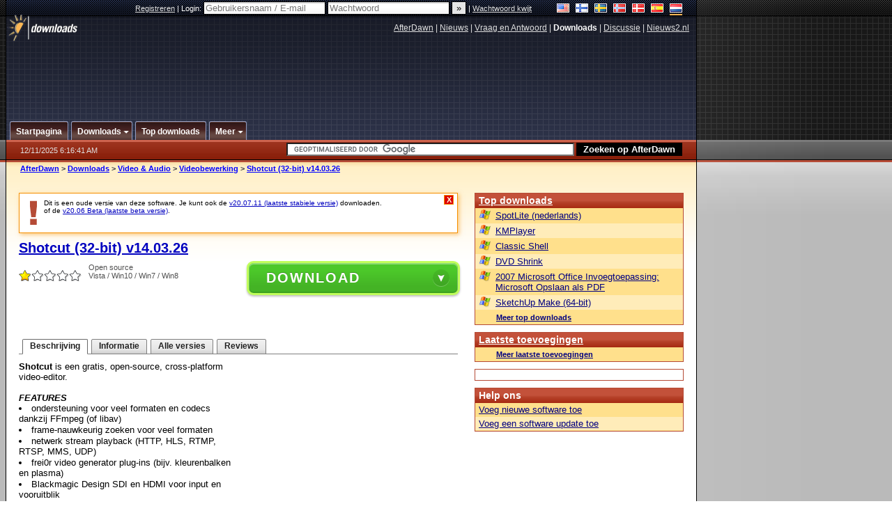

--- FILE ---
content_type: text/html;charset=windows-1252
request_url: https://nl.afterdawn.com/downloads/beeld_geluid/beeldbewerking/shotcut.cfm/v14_03_26
body_size: 26265
content:


















	
	

		

		
<!-- going into secondary template -->







	<!DOCTYPE html PUBLIC "-//W3C//DTD XHTML 1.0 Strict//EN" "https://www.w3.org/TR/xhtml1/DTD/xhtml1-strict.dtd">

<html xmlns="https://www.w3.org/1999/xhtml" xml:lang="nl" xmlns:og="https://opengraphprotocol.org/schema/" xmlns:fb="https://www.facebook.com/2008/fbml">


	<head>
		<meta http-equiv="X-UA-Compatible" content="IE=9; IE=8; IE=7; IE=EDGE" />
		<title>Download Shotcut (32-bit) v14.03.26 (gratis / open source) - AfterDawn Nederland: Software downloads</title>
		<meta http-equiv="Content-Type" content="text/html; charset=windows-1252" />
		
			
			
<script type="text/javascript">(window.NREUM||(NREUM={})).init={ajax:{deny_list:["bam.nr-data.net"]},feature_flags:["soft_nav"]};(window.NREUM||(NREUM={})).loader_config={licenseKey:"a60c345c66",applicationID:"68128913",browserID:"73307292"};;/*! For license information please see nr-loader-rum-1.304.0.min.js.LICENSE.txt */
(()=>{var e,t,r={122:(e,t,r)=>{"use strict";r.d(t,{a:()=>i});var n=r(944);function i(e,t){try{if(!e||"object"!=typeof e)return(0,n.R)(3);if(!t||"object"!=typeof t)return(0,n.R)(4);const r=Object.create(Object.getPrototypeOf(t),Object.getOwnPropertyDescriptors(t)),a=0===Object.keys(r).length?e:r;for(let s in a)if(void 0!==e[s])try{if(null===e[s]){r[s]=null;continue}Array.isArray(e[s])&&Array.isArray(t[s])?r[s]=Array.from(new Set([...e[s],...t[s]])):"object"==typeof e[s]&&"object"==typeof t[s]?r[s]=i(e[s],t[s]):r[s]=e[s]}catch(e){r[s]||(0,n.R)(1,e)}return r}catch(e){(0,n.R)(2,e)}}},154:(e,t,r)=>{"use strict";r.d(t,{OF:()=>c,RI:()=>i,WN:()=>u,bv:()=>a,gm:()=>s,mw:()=>o,sb:()=>d});var n=r(863);const i="undefined"!=typeof window&&!!window.document,a="undefined"!=typeof WorkerGlobalScope&&("undefined"!=typeof self&&self instanceof WorkerGlobalScope&&self.navigator instanceof WorkerNavigator||"undefined"!=typeof globalThis&&globalThis instanceof WorkerGlobalScope&&globalThis.navigator instanceof WorkerNavigator),s=i?window:"undefined"!=typeof WorkerGlobalScope&&("undefined"!=typeof self&&self instanceof WorkerGlobalScope&&self||"undefined"!=typeof globalThis&&globalThis instanceof WorkerGlobalScope&&globalThis),o=Boolean("hidden"===s?.document?.visibilityState),c=/iPad|iPhone|iPod/.test(s.navigator?.userAgent),d=c&&"undefined"==typeof SharedWorker,u=((()=>{const e=s.navigator?.userAgent?.match(/Firefox[/\s](\d+\.\d+)/);Array.isArray(e)&&e.length>=2&&e[1]})(),Date.now()-(0,n.t)())},163:(e,t,r)=>{"use strict";r.d(t,{j:()=>E});var n=r(384),i=r(741);var a=r(555);r(860).K7.genericEvents;const s="experimental.resources",o="register",c=e=>{if(!e||"string"!=typeof e)return!1;try{document.createDocumentFragment().querySelector(e)}catch{return!1}return!0};var d=r(614),u=r(944),l=r(122);const f="[data-nr-mask]",g=e=>(0,l.a)(e,(()=>{const e={feature_flags:[],experimental:{allow_registered_children:!1,resources:!1},mask_selector:"*",block_selector:"[data-nr-block]",mask_input_options:{color:!1,date:!1,"datetime-local":!1,email:!1,month:!1,number:!1,range:!1,search:!1,tel:!1,text:!1,time:!1,url:!1,week:!1,textarea:!1,select:!1,password:!0}};return{ajax:{deny_list:void 0,block_internal:!0,enabled:!0,autoStart:!0},api:{get allow_registered_children(){return e.feature_flags.includes(o)||e.experimental.allow_registered_children},set allow_registered_children(t){e.experimental.allow_registered_children=t},duplicate_registered_data:!1},browser_consent_mode:{enabled:!1},distributed_tracing:{enabled:void 0,exclude_newrelic_header:void 0,cors_use_newrelic_header:void 0,cors_use_tracecontext_headers:void 0,allowed_origins:void 0},get feature_flags(){return e.feature_flags},set feature_flags(t){e.feature_flags=t},generic_events:{enabled:!0,autoStart:!0},harvest:{interval:30},jserrors:{enabled:!0,autoStart:!0},logging:{enabled:!0,autoStart:!0},metrics:{enabled:!0,autoStart:!0},obfuscate:void 0,page_action:{enabled:!0},page_view_event:{enabled:!0,autoStart:!0},page_view_timing:{enabled:!0,autoStart:!0},performance:{capture_marks:!1,capture_measures:!1,capture_detail:!0,resources:{get enabled(){return e.feature_flags.includes(s)||e.experimental.resources},set enabled(t){e.experimental.resources=t},asset_types:[],first_party_domains:[],ignore_newrelic:!0}},privacy:{cookies_enabled:!0},proxy:{assets:void 0,beacon:void 0},session:{expiresMs:d.wk,inactiveMs:d.BB},session_replay:{autoStart:!0,enabled:!1,preload:!1,sampling_rate:10,error_sampling_rate:100,collect_fonts:!1,inline_images:!1,fix_stylesheets:!0,mask_all_inputs:!0,get mask_text_selector(){return e.mask_selector},set mask_text_selector(t){c(t)?e.mask_selector="".concat(t,",").concat(f):""===t||null===t?e.mask_selector=f:(0,u.R)(5,t)},get block_class(){return"nr-block"},get ignore_class(){return"nr-ignore"},get mask_text_class(){return"nr-mask"},get block_selector(){return e.block_selector},set block_selector(t){c(t)?e.block_selector+=",".concat(t):""!==t&&(0,u.R)(6,t)},get mask_input_options(){return e.mask_input_options},set mask_input_options(t){t&&"object"==typeof t?e.mask_input_options={...t,password:!0}:(0,u.R)(7,t)}},session_trace:{enabled:!0,autoStart:!0},soft_navigations:{enabled:!0,autoStart:!0},spa:{enabled:!0,autoStart:!0},ssl:void 0,user_actions:{enabled:!0,elementAttributes:["id","className","tagName","type"]}}})());var p=r(154),h=r(324);let m=0;const v={buildEnv:h.F3,distMethod:h.Xs,version:h.xv,originTime:p.WN},b={consented:!1},y={appMetadata:{},get consented(){return this.session?.state?.consent||b.consented},set consented(e){b.consented=e},customTransaction:void 0,denyList:void 0,disabled:!1,harvester:void 0,isolatedBacklog:!1,isRecording:!1,loaderType:void 0,maxBytes:3e4,obfuscator:void 0,onerror:void 0,ptid:void 0,releaseIds:{},session:void 0,timeKeeper:void 0,registeredEntities:[],jsAttributesMetadata:{bytes:0},get harvestCount(){return++m}},_=e=>{const t=(0,l.a)(e,y),r=Object.keys(v).reduce((e,t)=>(e[t]={value:v[t],writable:!1,configurable:!0,enumerable:!0},e),{});return Object.defineProperties(t,r)};var w=r(701);const x=e=>{const t=e.startsWith("http");e+="/",r.p=t?e:"https://"+e};var S=r(836),k=r(241);const R={accountID:void 0,trustKey:void 0,agentID:void 0,licenseKey:void 0,applicationID:void 0,xpid:void 0},A=e=>(0,l.a)(e,R),T=new Set;function E(e,t={},r,s){let{init:o,info:c,loader_config:d,runtime:u={},exposed:l=!0}=t;if(!c){const e=(0,n.pV)();o=e.init,c=e.info,d=e.loader_config}e.init=g(o||{}),e.loader_config=A(d||{}),c.jsAttributes??={},p.bv&&(c.jsAttributes.isWorker=!0),e.info=(0,a.D)(c);const f=e.init,h=[c.beacon,c.errorBeacon];T.has(e.agentIdentifier)||(f.proxy.assets&&(x(f.proxy.assets),h.push(f.proxy.assets)),f.proxy.beacon&&h.push(f.proxy.beacon),e.beacons=[...h],function(e){const t=(0,n.pV)();Object.getOwnPropertyNames(i.W.prototype).forEach(r=>{const n=i.W.prototype[r];if("function"!=typeof n||"constructor"===n)return;let a=t[r];e[r]&&!1!==e.exposed&&"micro-agent"!==e.runtime?.loaderType&&(t[r]=(...t)=>{const n=e[r](...t);return a?a(...t):n})})}(e),(0,n.US)("activatedFeatures",w.B),e.runSoftNavOverSpa&&=!0===f.soft_navigations.enabled&&f.feature_flags.includes("soft_nav")),u.denyList=[...f.ajax.deny_list||[],...f.ajax.block_internal?h:[]],u.ptid=e.agentIdentifier,u.loaderType=r,e.runtime=_(u),T.has(e.agentIdentifier)||(e.ee=S.ee.get(e.agentIdentifier),e.exposed=l,(0,k.W)({agentIdentifier:e.agentIdentifier,drained:!!w.B?.[e.agentIdentifier],type:"lifecycle",name:"initialize",feature:void 0,data:e.config})),T.add(e.agentIdentifier)}},234:(e,t,r)=>{"use strict";r.d(t,{W:()=>a});var n=r(836),i=r(687);class a{constructor(e,t){this.agentIdentifier=e,this.ee=n.ee.get(e),this.featureName=t,this.blocked=!1}deregisterDrain(){(0,i.x3)(this.agentIdentifier,this.featureName)}}},241:(e,t,r)=>{"use strict";r.d(t,{W:()=>a});var n=r(154);const i="newrelic";function a(e={}){try{n.gm.dispatchEvent(new CustomEvent(i,{detail:e}))}catch(e){}}},261:(e,t,r)=>{"use strict";r.d(t,{$9:()=>d,BL:()=>o,CH:()=>g,Dl:()=>_,Fw:()=>y,PA:()=>m,Pl:()=>n,Pv:()=>k,Tb:()=>l,U2:()=>a,V1:()=>S,Wb:()=>x,bt:()=>b,cD:()=>v,d3:()=>w,dT:()=>c,eY:()=>p,fF:()=>f,hG:()=>i,k6:()=>s,nb:()=>h,o5:()=>u});const n="api-",i="addPageAction",a="addToTrace",s="addRelease",o="finished",c="interaction",d="log",u="noticeError",l="pauseReplay",f="recordCustomEvent",g="recordReplay",p="register",h="setApplicationVersion",m="setCurrentRouteName",v="setCustomAttribute",b="setErrorHandler",y="setPageViewName",_="setUserId",w="start",x="wrapLogger",S="measure",k="consent"},289:(e,t,r)=>{"use strict";r.d(t,{GG:()=>a,Qr:()=>o,sB:()=>s});var n=r(878);function i(){return"undefined"==typeof document||"complete"===document.readyState}function a(e,t){if(i())return e();(0,n.sp)("load",e,t)}function s(e){if(i())return e();(0,n.DD)("DOMContentLoaded",e)}function o(e){if(i())return e();(0,n.sp)("popstate",e)}},324:(e,t,r)=>{"use strict";r.d(t,{F3:()=>i,Xs:()=>a,xv:()=>n});const n="1.304.0",i="PROD",a="CDN"},374:(e,t,r)=>{r.nc=(()=>{try{return document?.currentScript?.nonce}catch(e){}return""})()},384:(e,t,r)=>{"use strict";r.d(t,{NT:()=>s,US:()=>u,Zm:()=>o,bQ:()=>d,dV:()=>c,pV:()=>l});var n=r(154),i=r(863),a=r(910);const s={beacon:"bam.nr-data.net",errorBeacon:"bam.nr-data.net"};function o(){return n.gm.NREUM||(n.gm.NREUM={}),void 0===n.gm.newrelic&&(n.gm.newrelic=n.gm.NREUM),n.gm.NREUM}function c(){let e=o();return e.o||(e.o={ST:n.gm.setTimeout,SI:n.gm.setImmediate||n.gm.setInterval,CT:n.gm.clearTimeout,XHR:n.gm.XMLHttpRequest,REQ:n.gm.Request,EV:n.gm.Event,PR:n.gm.Promise,MO:n.gm.MutationObserver,FETCH:n.gm.fetch,WS:n.gm.WebSocket},(0,a.i)(...Object.values(e.o))),e}function d(e,t){let r=o();r.initializedAgents??={},t.initializedAt={ms:(0,i.t)(),date:new Date},r.initializedAgents[e]=t}function u(e,t){o()[e]=t}function l(){return function(){let e=o();const t=e.info||{};e.info={beacon:s.beacon,errorBeacon:s.errorBeacon,...t}}(),function(){let e=o();const t=e.init||{};e.init={...t}}(),c(),function(){let e=o();const t=e.loader_config||{};e.loader_config={...t}}(),o()}},389:(e,t,r)=>{"use strict";function n(e,t=500,r={}){const n=r?.leading||!1;let i;return(...r)=>{n&&void 0===i&&(e.apply(this,r),i=setTimeout(()=>{i=clearTimeout(i)},t)),n||(clearTimeout(i),i=setTimeout(()=>{e.apply(this,r)},t))}}function i(e){let t=!1;return(...r)=>{t||(t=!0,e.apply(this,r))}}r.d(t,{J:()=>i,s:()=>n})},555:(e,t,r)=>{"use strict";r.d(t,{D:()=>o,f:()=>s});var n=r(384),i=r(122);const a={beacon:n.NT.beacon,errorBeacon:n.NT.errorBeacon,licenseKey:void 0,applicationID:void 0,sa:void 0,queueTime:void 0,applicationTime:void 0,ttGuid:void 0,user:void 0,account:void 0,product:void 0,extra:void 0,jsAttributes:{},userAttributes:void 0,atts:void 0,transactionName:void 0,tNamePlain:void 0};function s(e){try{return!!e.licenseKey&&!!e.errorBeacon&&!!e.applicationID}catch(e){return!1}}const o=e=>(0,i.a)(e,a)},566:(e,t,r)=>{"use strict";r.d(t,{LA:()=>o,bz:()=>s});var n=r(154);const i="xxxxxxxx-xxxx-4xxx-yxxx-xxxxxxxxxxxx";function a(e,t){return e?15&e[t]:16*Math.random()|0}function s(){const e=n.gm?.crypto||n.gm?.msCrypto;let t,r=0;return e&&e.getRandomValues&&(t=e.getRandomValues(new Uint8Array(30))),i.split("").map(e=>"x"===e?a(t,r++).toString(16):"y"===e?(3&a()|8).toString(16):e).join("")}function o(e){const t=n.gm?.crypto||n.gm?.msCrypto;let r,i=0;t&&t.getRandomValues&&(r=t.getRandomValues(new Uint8Array(e)));const s=[];for(var o=0;o<e;o++)s.push(a(r,i++).toString(16));return s.join("")}},606:(e,t,r)=>{"use strict";r.d(t,{i:()=>a});var n=r(908);a.on=s;var i=a.handlers={};function a(e,t,r,a){s(a||n.d,i,e,t,r)}function s(e,t,r,i,a){a||(a="feature"),e||(e=n.d);var s=t[a]=t[a]||{};(s[r]=s[r]||[]).push([e,i])}},607:(e,t,r)=>{"use strict";r.d(t,{W:()=>n});const n=(0,r(566).bz)()},614:(e,t,r)=>{"use strict";r.d(t,{BB:()=>s,H3:()=>n,g:()=>d,iL:()=>c,tS:()=>o,uh:()=>i,wk:()=>a});const n="NRBA",i="SESSION",a=144e5,s=18e5,o={STARTED:"session-started",PAUSE:"session-pause",RESET:"session-reset",RESUME:"session-resume",UPDATE:"session-update"},c={SAME_TAB:"same-tab",CROSS_TAB:"cross-tab"},d={OFF:0,FULL:1,ERROR:2}},630:(e,t,r)=>{"use strict";r.d(t,{T:()=>n});const n=r(860).K7.pageViewEvent},646:(e,t,r)=>{"use strict";r.d(t,{y:()=>n});class n{constructor(e){this.contextId=e}}},687:(e,t,r)=>{"use strict";r.d(t,{Ak:()=>d,Ze:()=>f,x3:()=>u});var n=r(241),i=r(836),a=r(606),s=r(860),o=r(646);const c={};function d(e,t){const r={staged:!1,priority:s.P3[t]||0};l(e),c[e].get(t)||c[e].set(t,r)}function u(e,t){e&&c[e]&&(c[e].get(t)&&c[e].delete(t),p(e,t,!1),c[e].size&&g(e))}function l(e){if(!e)throw new Error("agentIdentifier required");c[e]||(c[e]=new Map)}function f(e="",t="feature",r=!1){if(l(e),!e||!c[e].get(t)||r)return p(e,t);c[e].get(t).staged=!0,g(e)}function g(e){const t=Array.from(c[e]);t.every(([e,t])=>t.staged)&&(t.sort((e,t)=>e[1].priority-t[1].priority),t.forEach(([t])=>{c[e].delete(t),p(e,t)}))}function p(e,t,r=!0){const s=e?i.ee.get(e):i.ee,c=a.i.handlers;if(!s.aborted&&s.backlog&&c){if((0,n.W)({agentIdentifier:e,type:"lifecycle",name:"drain",feature:t}),r){const e=s.backlog[t],r=c[t];if(r){for(let t=0;e&&t<e.length;++t)h(e[t],r);Object.entries(r).forEach(([e,t])=>{Object.values(t||{}).forEach(t=>{t[0]?.on&&t[0]?.context()instanceof o.y&&t[0].on(e,t[1])})})}}s.isolatedBacklog||delete c[t],s.backlog[t]=null,s.emit("drain-"+t,[])}}function h(e,t){var r=e[1];Object.values(t[r]||{}).forEach(t=>{var r=e[0];if(t[0]===r){var n=t[1],i=e[3],a=e[2];n.apply(i,a)}})}},699:(e,t,r)=>{"use strict";r.d(t,{It:()=>a,KC:()=>o,No:()=>i,qh:()=>s});var n=r(860);const i=16e3,a=1e6,s="SESSION_ERROR",o={[n.K7.logging]:!0,[n.K7.genericEvents]:!1,[n.K7.jserrors]:!1,[n.K7.ajax]:!1}},701:(e,t,r)=>{"use strict";r.d(t,{B:()=>a,t:()=>s});var n=r(241);const i=new Set,a={};function s(e,t){const r=t.agentIdentifier;a[r]??={},e&&"object"==typeof e&&(i.has(r)||(t.ee.emit("rumresp",[e]),a[r]=e,i.add(r),(0,n.W)({agentIdentifier:r,loaded:!0,drained:!0,type:"lifecycle",name:"load",feature:void 0,data:e})))}},741:(e,t,r)=>{"use strict";r.d(t,{W:()=>a});var n=r(944),i=r(261);class a{#e(e,...t){if(this[e]!==a.prototype[e])return this[e](...t);(0,n.R)(35,e)}addPageAction(e,t){return this.#e(i.hG,e,t)}register(e){return this.#e(i.eY,e)}recordCustomEvent(e,t){return this.#e(i.fF,e,t)}setPageViewName(e,t){return this.#e(i.Fw,e,t)}setCustomAttribute(e,t,r){return this.#e(i.cD,e,t,r)}noticeError(e,t){return this.#e(i.o5,e,t)}setUserId(e){return this.#e(i.Dl,e)}setApplicationVersion(e){return this.#e(i.nb,e)}setErrorHandler(e){return this.#e(i.bt,e)}addRelease(e,t){return this.#e(i.k6,e,t)}log(e,t){return this.#e(i.$9,e,t)}start(){return this.#e(i.d3)}finished(e){return this.#e(i.BL,e)}recordReplay(){return this.#e(i.CH)}pauseReplay(){return this.#e(i.Tb)}addToTrace(e){return this.#e(i.U2,e)}setCurrentRouteName(e){return this.#e(i.PA,e)}interaction(e){return this.#e(i.dT,e)}wrapLogger(e,t,r){return this.#e(i.Wb,e,t,r)}measure(e,t){return this.#e(i.V1,e,t)}consent(e){return this.#e(i.Pv,e)}}},782:(e,t,r)=>{"use strict";r.d(t,{T:()=>n});const n=r(860).K7.pageViewTiming},836:(e,t,r)=>{"use strict";r.d(t,{P:()=>o,ee:()=>c});var n=r(384),i=r(990),a=r(646),s=r(607);const o="nr@context:".concat(s.W),c=function e(t,r){var n={},s={},u={},l=!1;try{l=16===r.length&&d.initializedAgents?.[r]?.runtime.isolatedBacklog}catch(e){}var f={on:p,addEventListener:p,removeEventListener:function(e,t){var r=n[e];if(!r)return;for(var i=0;i<r.length;i++)r[i]===t&&r.splice(i,1)},emit:function(e,r,n,i,a){!1!==a&&(a=!0);if(c.aborted&&!i)return;t&&a&&t.emit(e,r,n);var o=g(n);h(e).forEach(e=>{e.apply(o,r)});var d=v()[s[e]];d&&d.push([f,e,r,o]);return o},get:m,listeners:h,context:g,buffer:function(e,t){const r=v();if(t=t||"feature",f.aborted)return;Object.entries(e||{}).forEach(([e,n])=>{s[n]=t,t in r||(r[t]=[])})},abort:function(){f._aborted=!0,Object.keys(f.backlog).forEach(e=>{delete f.backlog[e]})},isBuffering:function(e){return!!v()[s[e]]},debugId:r,backlog:l?{}:t&&"object"==typeof t.backlog?t.backlog:{},isolatedBacklog:l};return Object.defineProperty(f,"aborted",{get:()=>{let e=f._aborted||!1;return e||(t&&(e=t.aborted),e)}}),f;function g(e){return e&&e instanceof a.y?e:e?(0,i.I)(e,o,()=>new a.y(o)):new a.y(o)}function p(e,t){n[e]=h(e).concat(t)}function h(e){return n[e]||[]}function m(t){return u[t]=u[t]||e(f,t)}function v(){return f.backlog}}(void 0,"globalEE"),d=(0,n.Zm)();d.ee||(d.ee=c)},843:(e,t,r)=>{"use strict";r.d(t,{G:()=>a,u:()=>i});var n=r(878);function i(e,t=!1,r,i){(0,n.DD)("visibilitychange",function(){if(t)return void("hidden"===document.visibilityState&&e());e(document.visibilityState)},r,i)}function a(e,t,r){(0,n.sp)("pagehide",e,t,r)}},860:(e,t,r)=>{"use strict";r.d(t,{$J:()=>u,K7:()=>c,P3:()=>d,XX:()=>i,Yy:()=>o,df:()=>a,qY:()=>n,v4:()=>s});const n="events",i="jserrors",a="browser/blobs",s="rum",o="browser/logs",c={ajax:"ajax",genericEvents:"generic_events",jserrors:i,logging:"logging",metrics:"metrics",pageAction:"page_action",pageViewEvent:"page_view_event",pageViewTiming:"page_view_timing",sessionReplay:"session_replay",sessionTrace:"session_trace",softNav:"soft_navigations",spa:"spa"},d={[c.pageViewEvent]:1,[c.pageViewTiming]:2,[c.metrics]:3,[c.jserrors]:4,[c.spa]:5,[c.ajax]:6,[c.sessionTrace]:7,[c.softNav]:8,[c.sessionReplay]:9,[c.logging]:10,[c.genericEvents]:11},u={[c.pageViewEvent]:s,[c.pageViewTiming]:n,[c.ajax]:n,[c.spa]:n,[c.softNav]:n,[c.metrics]:i,[c.jserrors]:i,[c.sessionTrace]:a,[c.sessionReplay]:a,[c.logging]:o,[c.genericEvents]:"ins"}},863:(e,t,r)=>{"use strict";function n(){return Math.floor(performance.now())}r.d(t,{t:()=>n})},878:(e,t,r)=>{"use strict";function n(e,t){return{capture:e,passive:!1,signal:t}}function i(e,t,r=!1,i){window.addEventListener(e,t,n(r,i))}function a(e,t,r=!1,i){document.addEventListener(e,t,n(r,i))}r.d(t,{DD:()=>a,jT:()=>n,sp:()=>i})},908:(e,t,r)=>{"use strict";r.d(t,{d:()=>n,p:()=>i});var n=r(836).ee.get("handle");function i(e,t,r,i,a){a?(a.buffer([e],i),a.emit(e,t,r)):(n.buffer([e],i),n.emit(e,t,r))}},910:(e,t,r)=>{"use strict";r.d(t,{i:()=>a});var n=r(944);const i=new Map;function a(...e){return e.every(e=>{if(i.has(e))return i.get(e);const t="function"==typeof e?e.toString():"",r=t.includes("[native code]"),a=t.includes("nrWrapper");return r||a||(0,n.R)(64,e?.name||t),i.set(e,r),r})}},944:(e,t,r)=>{"use strict";r.d(t,{R:()=>i});var n=r(241);function i(e,t){"function"==typeof console.debug&&(console.debug("New Relic Warning: https://github.com/newrelic/newrelic-browser-agent/blob/main/docs/warning-codes.md#".concat(e),t),(0,n.W)({agentIdentifier:null,drained:null,type:"data",name:"warn",feature:"warn",data:{code:e,secondary:t}}))}},969:(e,t,r)=>{"use strict";r.d(t,{TZ:()=>n,XG:()=>o,rs:()=>i,xV:()=>s,z_:()=>a});const n=r(860).K7.metrics,i="sm",a="cm",s="storeSupportabilityMetrics",o="storeEventMetrics"},990:(e,t,r)=>{"use strict";r.d(t,{I:()=>i});var n=Object.prototype.hasOwnProperty;function i(e,t,r){if(n.call(e,t))return e[t];var i=r();if(Object.defineProperty&&Object.keys)try{return Object.defineProperty(e,t,{value:i,writable:!0,enumerable:!1}),i}catch(e){}return e[t]=i,i}}},n={};function i(e){var t=n[e];if(void 0!==t)return t.exports;var a=n[e]={exports:{}};return r[e](a,a.exports,i),a.exports}i.m=r,i.d=(e,t)=>{for(var r in t)i.o(t,r)&&!i.o(e,r)&&Object.defineProperty(e,r,{enumerable:!0,get:t[r]})},i.f={},i.e=e=>Promise.all(Object.keys(i.f).reduce((t,r)=>(i.f[r](e,t),t),[])),i.u=e=>"nr-rum-1.304.0.min.js",i.o=(e,t)=>Object.prototype.hasOwnProperty.call(e,t),e={},t="NRBA-1.304.0.PROD:",i.l=(r,n,a,s)=>{if(e[r])e[r].push(n);else{var o,c;if(void 0!==a)for(var d=document.getElementsByTagName("script"),u=0;u<d.length;u++){var l=d[u];if(l.getAttribute("src")==r||l.getAttribute("data-webpack")==t+a){o=l;break}}if(!o){c=!0;var f={296:"sha512-tNnsKh7sEi5qnOEjmYW54wF9lc9twbuUIEiTpbpfV42kPaT/NNHTcSHNOH7e7l2mLGs3aSxLkKpHPLPfb2Rz+g=="};(o=document.createElement("script")).charset="utf-8",i.nc&&o.setAttribute("nonce",i.nc),o.setAttribute("data-webpack",t+a),o.src=r,0!==o.src.indexOf(window.location.origin+"/")&&(o.crossOrigin="anonymous"),f[s]&&(o.integrity=f[s])}e[r]=[n];var g=(t,n)=>{o.onerror=o.onload=null,clearTimeout(p);var i=e[r];if(delete e[r],o.parentNode&&o.parentNode.removeChild(o),i&&i.forEach(e=>e(n)),t)return t(n)},p=setTimeout(g.bind(null,void 0,{type:"timeout",target:o}),12e4);o.onerror=g.bind(null,o.onerror),o.onload=g.bind(null,o.onload),c&&document.head.appendChild(o)}},i.r=e=>{"undefined"!=typeof Symbol&&Symbol.toStringTag&&Object.defineProperty(e,Symbol.toStringTag,{value:"Module"}),Object.defineProperty(e,"__esModule",{value:!0})},i.p="https://js-agent.newrelic.com/",(()=>{var e={374:0,840:0};i.f.j=(t,r)=>{var n=i.o(e,t)?e[t]:void 0;if(0!==n)if(n)r.push(n[2]);else{var a=new Promise((r,i)=>n=e[t]=[r,i]);r.push(n[2]=a);var s=i.p+i.u(t),o=new Error;i.l(s,r=>{if(i.o(e,t)&&(0!==(n=e[t])&&(e[t]=void 0),n)){var a=r&&("load"===r.type?"missing":r.type),s=r&&r.target&&r.target.src;o.message="Loading chunk "+t+" failed.\n("+a+": "+s+")",o.name="ChunkLoadError",o.type=a,o.request=s,n[1](o)}},"chunk-"+t,t)}};var t=(t,r)=>{var n,a,[s,o,c]=r,d=0;if(s.some(t=>0!==e[t])){for(n in o)i.o(o,n)&&(i.m[n]=o[n]);if(c)c(i)}for(t&&t(r);d<s.length;d++)a=s[d],i.o(e,a)&&e[a]&&e[a][0](),e[a]=0},r=self["webpackChunk:NRBA-1.304.0.PROD"]=self["webpackChunk:NRBA-1.304.0.PROD"]||[];r.forEach(t.bind(null,0)),r.push=t.bind(null,r.push.bind(r))})(),(()=>{"use strict";i(374);var e=i(566),t=i(741);class r extends t.W{agentIdentifier=(0,e.LA)(16)}var n=i(860);const a=Object.values(n.K7);var s=i(163);var o=i(908),c=i(863),d=i(261),u=i(241),l=i(944),f=i(701),g=i(969);function p(e,t,i,a){const s=a||i;!s||s[e]&&s[e]!==r.prototype[e]||(s[e]=function(){(0,o.p)(g.xV,["API/"+e+"/called"],void 0,n.K7.metrics,i.ee),(0,u.W)({agentIdentifier:i.agentIdentifier,drained:!!f.B?.[i.agentIdentifier],type:"data",name:"api",feature:d.Pl+e,data:{}});try{return t.apply(this,arguments)}catch(e){(0,l.R)(23,e)}})}function h(e,t,r,n,i){const a=e.info;null===r?delete a.jsAttributes[t]:a.jsAttributes[t]=r,(i||null===r)&&(0,o.p)(d.Pl+n,[(0,c.t)(),t,r],void 0,"session",e.ee)}var m=i(687),v=i(234),b=i(289),y=i(154),_=i(384);const w=e=>y.RI&&!0===e?.privacy.cookies_enabled;function x(e){return!!(0,_.dV)().o.MO&&w(e)&&!0===e?.session_trace.enabled}var S=i(389),k=i(699);class R extends v.W{constructor(e,t){super(e.agentIdentifier,t),this.agentRef=e,this.abortHandler=void 0,this.featAggregate=void 0,this.loadedSuccessfully=void 0,this.onAggregateImported=new Promise(e=>{this.loadedSuccessfully=e}),this.deferred=Promise.resolve(),!1===e.init[this.featureName].autoStart?this.deferred=new Promise((t,r)=>{this.ee.on("manual-start-all",(0,S.J)(()=>{(0,m.Ak)(e.agentIdentifier,this.featureName),t()}))}):(0,m.Ak)(e.agentIdentifier,t)}importAggregator(e,t,r={}){if(this.featAggregate)return;const n=async()=>{let n;await this.deferred;try{if(w(e.init)){const{setupAgentSession:t}=await i.e(296).then(i.bind(i,305));n=t(e)}}catch(e){(0,l.R)(20,e),this.ee.emit("internal-error",[e]),(0,o.p)(k.qh,[e],void 0,this.featureName,this.ee)}try{if(!this.#t(this.featureName,n,e.init))return(0,m.Ze)(this.agentIdentifier,this.featureName),void this.loadedSuccessfully(!1);const{Aggregate:i}=await t();this.featAggregate=new i(e,r),e.runtime.harvester.initializedAggregates.push(this.featAggregate),this.loadedSuccessfully(!0)}catch(e){(0,l.R)(34,e),this.abortHandler?.(),(0,m.Ze)(this.agentIdentifier,this.featureName,!0),this.loadedSuccessfully(!1),this.ee&&this.ee.abort()}};y.RI?(0,b.GG)(()=>n(),!0):n()}#t(e,t,r){if(this.blocked)return!1;switch(e){case n.K7.sessionReplay:return x(r)&&!!t;case n.K7.sessionTrace:return!!t;default:return!0}}}var A=i(630),T=i(614);class E extends R{static featureName=A.T;constructor(e){var t;super(e,A.T),this.setupInspectionEvents(e.agentIdentifier),t=e,p(d.Fw,function(e,r){"string"==typeof e&&("/"!==e.charAt(0)&&(e="/"+e),t.runtime.customTransaction=(r||"http://custom.transaction")+e,(0,o.p)(d.Pl+d.Fw,[(0,c.t)()],void 0,void 0,t.ee))},t),this.importAggregator(e,()=>i.e(296).then(i.bind(i,108)))}setupInspectionEvents(e){const t=(t,r)=>{t&&(0,u.W)({agentIdentifier:e,timeStamp:t.timeStamp,loaded:"complete"===t.target.readyState,type:"window",name:r,data:t.target.location+""})};(0,b.sB)(e=>{t(e,"DOMContentLoaded")}),(0,b.GG)(e=>{t(e,"load")}),(0,b.Qr)(e=>{t(e,"navigate")}),this.ee.on(T.tS.UPDATE,(t,r)=>{(0,u.W)({agentIdentifier:e,type:"lifecycle",name:"session",data:r})})}}var N=i(843),j=i(782);class I extends R{static featureName=j.T;constructor(e){super(e,j.T),y.RI&&((0,N.u)(()=>(0,o.p)("docHidden",[(0,c.t)()],void 0,j.T,this.ee),!0),(0,N.G)(()=>(0,o.p)("winPagehide",[(0,c.t)()],void 0,j.T,this.ee)),this.importAggregator(e,()=>i.e(296).then(i.bind(i,350))))}}class P extends R{static featureName=g.TZ;constructor(e){super(e,g.TZ),y.RI&&document.addEventListener("securitypolicyviolation",e=>{(0,o.p)(g.xV,["Generic/CSPViolation/Detected"],void 0,this.featureName,this.ee)}),this.importAggregator(e,()=>i.e(296).then(i.bind(i,623)))}}new class extends r{constructor(e){var t;(super(),y.gm)?(this.features={},(0,_.bQ)(this.agentIdentifier,this),this.desiredFeatures=new Set(e.features||[]),this.desiredFeatures.add(E),this.runSoftNavOverSpa=[...this.desiredFeatures].some(e=>e.featureName===n.K7.softNav),(0,s.j)(this,e,e.loaderType||"agent"),t=this,p(d.cD,function(e,r,n=!1){if("string"==typeof e){if(["string","number","boolean"].includes(typeof r)||null===r)return h(t,e,r,d.cD,n);(0,l.R)(40,typeof r)}else(0,l.R)(39,typeof e)},t),function(e){p(d.Dl,function(t){if("string"==typeof t||null===t)return h(e,"enduser.id",t,d.Dl,!0);(0,l.R)(41,typeof t)},e)}(this),function(e){p(d.nb,function(t){if("string"==typeof t||null===t)return h(e,"application.version",t,d.nb,!1);(0,l.R)(42,typeof t)},e)}(this),function(e){p(d.d3,function(){e.ee.emit("manual-start-all")},e)}(this),function(e){p(d.Pv,function(t=!0){if("boolean"==typeof t){if((0,o.p)(d.Pl+d.Pv,[t],void 0,"session",e.ee),e.runtime.consented=t,t){const t=e.features.page_view_event;t.onAggregateImported.then(e=>{const r=t.featAggregate;e&&!r.sentRum&&r.sendRum()})}}else(0,l.R)(65,typeof t)},e)}(this),this.run()):(0,l.R)(21)}get config(){return{info:this.info,init:this.init,loader_config:this.loader_config,runtime:this.runtime}}get api(){return this}run(){try{const e=function(e){const t={};return a.forEach(r=>{t[r]=!!e[r]?.enabled}),t}(this.init),t=[...this.desiredFeatures];t.sort((e,t)=>n.P3[e.featureName]-n.P3[t.featureName]),t.forEach(t=>{if(!e[t.featureName]&&t.featureName!==n.K7.pageViewEvent)return;if(this.runSoftNavOverSpa&&t.featureName===n.K7.spa)return;if(!this.runSoftNavOverSpa&&t.featureName===n.K7.softNav)return;const r=function(e){switch(e){case n.K7.ajax:return[n.K7.jserrors];case n.K7.sessionTrace:return[n.K7.ajax,n.K7.pageViewEvent];case n.K7.sessionReplay:return[n.K7.sessionTrace];case n.K7.pageViewTiming:return[n.K7.pageViewEvent];default:return[]}}(t.featureName).filter(e=>!(e in this.features));r.length>0&&(0,l.R)(36,{targetFeature:t.featureName,missingDependencies:r}),this.features[t.featureName]=new t(this)})}catch(e){(0,l.R)(22,e);for(const e in this.features)this.features[e].abortHandler?.();const t=(0,_.Zm)();delete t.initializedAgents[this.agentIdentifier]?.features,delete this.sharedAggregator;return t.ee.get(this.agentIdentifier).abort(),!1}}}({features:[E,I,P],loaderType:"lite"})})()})();</script>
			
		
		<link rel="shortcut icon" href="https://cdn.afterdawn.fi/v4/favicon.ico" />
		<link rel="apple-touch-icon" href="https://cdn.afterdawn.fi/v3/apple-touch-icon.png" type="image/png" />
		

		
			<link rel="preload" href="https://cdn.afterdawn.fi/min/g=dlcss&amp;1517511513" as="style">
			<link rel="stylesheet" type="text/css" href="https://cdn.afterdawn.fi/min/g=dlcss&amp;1517511513" />
		
<!--[if lte IE 7]>
<style type="text/css">#base-2 .centerSection { z-index: 6 !important; }</style>
<![endif]-->

		
			
	
	
		<script type='text/javascript'>
		var googletag = googletag || {};
		googletag.cmd = googletag.cmd || [];
		(function() {
		var gads = document.createElement('script');
		gads.async = true;
		gads.type = 'text/javascript';
		var useSSL = 'https:' == document.location.protocol;
		gads.src = (useSSL ? 'https:' : 'http:') +
		'//www.googletagservices.com/tag/js/gpt.js';
		var node = document.getElementsByTagName('script')[0];
		node.parentNode.insertBefore(gads, node);
		})();
		</script>

		<script type='text/javascript'>
		googletag.cmd.push(function() {
		googletag.defineSlot('/2323545/aD-dut-160x600', [160, 600], 'div-gpt-ad-dut-160x600').addService(googletag.pubads());
		googletag.defineSlot('/2323545/aD-dut-300x250', [300, 250], 'div-gpt-ad-dut-300x250').addService(googletag.pubads());
		googletag.defineSlot('/2323545/aD-dut-468x60', [468, 60], 'div-gpt-ad-dut-468x60').addService(googletag.pubads());
		googletag.defineSlot('/2323545/aD-dut-728x90', [728, 90], 'div-gpt-ad-dut-728x90').addService(googletag.pubads());
		googletag.defineSlot('/2323545/aD-dut-728x90-bottom', [728, 90], 'div-gpt-ad-dut-728x90-bottom').addService(googletag.pubads());
		googletag.defineSlot('/2323545/ad-dut-software-160x600', [160, 600], 'div-gpt-ad-dut-software-160x600').addService(googletag.pubads());
		googletag.defineSlot('/2323545/ad-dut-software-300x250-desc', [300, 250], 'div-gpt-ad-dut-software-300x250-desc').addService(googletag.pubads());
		googletag.defineSlot('/2323545/ad-dut-software-300x250-front', [300, 250], 'div-gpt-ad-dut-software-300x250-front').addService(googletag.pubads());
		googletag.defineSlot('/2323545/ad-dut-software-300x250-sidebar', [300, 250], 'div-gpt-ad-dut-software-300x250-sidebar').addService(googletag.pubads());
		googletag.defineSlot('/2323545/ad-dut-software-300x250-splash', [300, 250], 'div-gpt-ad-dut-software-300x250-splash').addService(googletag.pubads());
		googletag.defineSlot('/2323545/ad-dut-software-468x60', [468, 60], 'div-gpt-ad-dut-software-468x60').addService(googletag.pubads());
		googletag.defineSlot('/2323545/ad-dut-software-728x90', [728, 90], 'div-gpt-ad-dut-software-728x90').addService(googletag.pubads());
		googletag.defineSlot('/2323545/ad-dut-software-728x90-bottom', [728, 90], 'div-gpt-ad-dut-software-728x90-bottom').addService(googletag.pubads());
		googletag.defineSlot('/2323545/ad-dut-software-970x90', [970, 90], 'div-gpt-ad-dut-software-970x90').addService(googletag.pubads());
		googletag.enableServices();
		});
		</script>
	
	
	
	
	
	
		<link rel="alternate" hreflang="nl" href="https://nl.afterdawn.com/downloads/beeld_geluid/beeldbewerking/shotcut.cfm">
	
	
		<link rel="alternate" hreflang="da" href="https://www.afterdawn.dk/downloads/audio_video/video_redigering/shotcut.cfm">
	
	
		<link rel="alternate" hreflang="fi" href="https://www.download.fi/audio_video/videon_editointi/shotcut.cfm">
	
	
	
		<link rel="alternate" hreflang="en" href="https://www.afterdawn.com/software/audio_video/video_editing/shotcut.cfm">
	
	
	
			<meta property="og:title" content="Shotcut (32-bit)" />
			<meta property="og:type" content="article" />
			<meta property="og:url" content="https://nl.afterdawn.com/downloads/beeld_geluid/beeldbewerking/shotcut.cfm/v14_03_26" />
				<meta property="og:image" content="https://cdn.afterdawn.fi/screenshots/normal/20497.jpg" /> 
			<meta property="og:site_name" content="AfterDawn Nederland" />
			<meta property="fb:page_id" content="189124327793790" />
			<meta property="fb:admins" content="722839037" />
		
		
		

		
			<link rel="manifest" href="/manifest.json" />
			<script src="https://cdn.onesignal.com/sdks/OneSignalSDK.js" async=""></script>
			<script>
			  var OneSignal = window.OneSignal || [];
			  OneSignal.push(function() {
				OneSignal.init({
				  appId: "34b88a5b-f3a4-4c16-ace6-bf20aaa50773",
				});
			  	OneSignal.sendTag("siteLanguage", "adDutchFull");
			  });
			</script>
		

		<meta http-equiv="Content-Language" content="nl" />
		<meta name="Author" content="AfterDawn.com" />
		

		
			<link rel="alternate" type="application/rss+xml" href="http://feeds.afterdawn.com/nederland_software" title="AfterDawn Nederland: Software updates" />
		
		
		
		
		<script type="text/javascript" src="https://ajax.googleapis.com/ajax/libs/jquery/1.12.4/jquery.min.js"></script>


		

		

		

		


		

		
			
				<style type="text/css" media="only screen and (min-width: 0px) and (max-width: 1350px)">
					.centerSection { margin-left: 8px; }
					#base-glow { background-position: -296px 0; }
					#base-glow { background-position: -296px 0; }
					#base-1 { background-position: 1px -60px; }
					#base-2 { background-position: 4px bottom; }
					#newsletterBar .content { margin-left: 0 !important; }
					#newsletterBar .shareButtons { right: 10px; }
				</style>
			
		

		
			<style type="text/css" media="only screen and (min-width: 0px) and (max-width: 960px)">
				#newsletterBar { display: none !important; }
			</style>
		


	



		<script type='text/javascript'>
			/*! viewportSize | Author: Tyson Matanich, 2013 | License: MIT */
			(function(n){n.viewportSize={},n.viewportSize.getHeight=function(){return t("Height")},n.viewportSize.getWidth=function(){return t("Width")};var t=function(t){var f,o=t.toLowerCase(),e=n.document,i=e.documentElement,r,u;return n["inner"+t]===undefined?f=i["client"+t]:n["inner"+t]!=i["client"+t]?(r=e.createElement("body"),r.id="vpw-test-b",r.style.cssText="overflow:scroll",u=e.createElement("div"),u.id="vpw-test-d",u.style.cssText="position:absolute;top:-1000px",u.innerHTML="<style>@media("+o+":"+i["client"+t]+"px){body#vpw-test-b div#vpw-test-d{"+o+":7px!important}}<\/style>",r.appendChild(u),i.insertBefore(r,e.head),f=u["offset"+t]==7?i["client"+t]:n["inner"+t],i.removeChild(r)):f=n["inner"+t],f}})(this);

			var viewportWidth = window.viewportSize.getWidth();
			var isTouch = false;

			if ( 'querySelector' in document && 'addEventListener' in window ) {
				document.documentElement.className = document.documentElement.className.replace("nojs","js");
			}
			if ( ('ontouchstart' in window) || (window.DocumentTouch && document instanceof DocumentTouch) || !!(navigator.msMaxTouchPoints) || (navigator.userAgent.search(/IEMobile/) > 0)  ) {
				document.documentElement.className = document.documentElement.className.replace("notouch","touch");
				isTouch = true;
			}
			if(viewportWidth <= 1184) {
				var hideSkyScraper = true;
			}
		</script>
		<style>
			@media (max-width: 1184px) {
				#ad-right-160x600-placeholder {
					display: none !important;
				}
			}
		</style>
		

		

	</head>

	<body class="large not-logged">
		<noscript> 
			<style type="text/css">
				.requiresJavascript { display: none;}
			</style>
		</noscript>


	
	
		

			<!-- Google tag (gtag.js) -->
			<script async src="https://www.googletagmanager.com/gtag/js?id=G-1"></script>
			<script>
			  window.dataLayer = window.dataLayer || [];
			  function gtag(){dataLayer.push(arguments);}
			  gtag('js', new Date());

			  gtag('config', 'G-KRX7H553RG');
			</script>
		
		

	

	

<div id="loginInfoContainer">
	<div id="loginInfoBox"></div>
</div>






	











	<div id="base-main">
		<div id="base-glow">
			
		</div>
		<div id="base-header">
			<div id="base-1"><div class="centerSection">
	<div id="userBar">
		<table>
			<tr>
				
				<td id="header-top-help">
					
						&nbsp;
					
				</td>
				<td id="header-top-login">
					
						<div class="login">
	
		<span id="topBarLoginText" style="display: none;">
			
		</span>

		
			<span id="topBarLoginForm">

				<form id="login" action="https://login-nl.afterdawn.com/login.cfm" method="post">
					<p>
					<a href="https://login-nl.afterdawn.com/create_new_account.cfm">Registreren</a> |
					<label class="user">
						Login:
						<input name="AD_Nick" type="text" class="user" placeholder="Gebruikersnaam / E-mail" title="Gebruikersnaam / E-mail"/>
					</label>
					<label class="password">
						<input name="AD_Password" type="password" class="password" placeholder="Wachtwoord" title="Wachtwoord"/>
					</label>
					<input type="hidden" name="returnUrl" value="https://nl.afterdawn.com/downloads/beeld_geluid/beeldbewerking/shotcut.cfm/v14_03_26" />
					<input type="submit" class="submit" value="&raquo;" />
					| <a href="https://login-nl.afterdawn.com/lost_password.cfm">Wachtwoord kwijt</a>
					</p>
				</form>
			</span>
		
		<div id="topBarLoginIframes" style="display:none;"></div>
	
</div>

					
				</td>
				<td id="header-top-flags">
					

	
		
			<a href="https://www.afterdawn.com" id="flagGB" title="In English" xml:lang="en"><span class="one_flag"></span></a>
		
	
		
			<a href="https://fin.afterdawn.com" id="flagFI" title="Suomeksi" xml:lang="fi"><span class="one_flag"></span></a>
		
	
		
			<a href="http://sv.afterdawn.com" id="flagSE" title="På svenska" xml:lang="sv"><span class="one_flag"></span></a>
		
	
		
			<a href="https://no.afterdawn.com" id="flagNO" title="På norsk" xml:lang="no"><span class="one_flag"></span></a>
		
	
		
			<a href="https://www.afterdawn.dk" id="flagDA" title="På dansk" xml:lang="da"><span class="one_flag"></span></a>
		
	
		
			<a href="https://es.afterdawn.com" id="flagES" title="En español" xml:lang="es"><span class="one_flag"></span></a>
		
	
		
			<span class="selected" id="flagNL" title="In het Nederlands"><span class="one_flag"></span></span>
		
	




				</td>
				
			</tr>
		</table>
	</div>
</div></div>
			<div id="base-2">
				<div class="drop"></div>
				<div class="centerSection">
					
	<div id="topLevelNavigation">
		
			
				
					<a href="https://nl.afterdawn.com/">AfterDawn</a>
				
				 | 
			
				
					<a href="https://nl.afterdawn.com/nieuws/">Nieuws</a>
				
				 | 
			
				
					<a href="https://nl.afterdawn.com/va/">Vraag en Antwoord</a>
				
				 | 
			
				
					<span class="selected">Downloads</span>
				
				 | 
			
				
					<a href="https://discussie.afterdawn.com/">Discussie</a>
				
				 | 
			
				
					<a href="http://nieuws2.nl/">Nieuws2.nl</a>
				
				
			
		
	</div>

		<div id="logoHolder">
			<a href="https://nl.afterdawn.com/downloads/"><img src="https://cdn.afterdawn.fi/v4/topBar/logoSOFdut.gif" width="230" height="81" alt="AfterDawn: Downloads" /></a>
		</div>
	
					
						
							<div style="min-height: 108px; min-width: 980px; position: relative; z-index: 100; text-align:center;" id="ad-top-banner-placeholder">
								<script>
									var showTopAdvertisement = true;
									
								</script>
								
									<!-- ad-dut-software-728x90 -->
<div id='div-gpt-ad-dut-software-728x90' style='width:728px; height:90px;'>
<script type='text/javascript'>
googletag.cmd.push(function() { googletag.display('div-gpt-ad-dut-software-728x90'); });
</script>
</div>
								
								
							</div>
							
	
		<div id="naviBar">
			
			<ul id="menutop">
				
					
					
						<li><a href="https://nl.afterdawn.com/downloads/"><span>Startpagina</span></a>
							
						</li>
						
					
				
					
					
						<li class="parent"><a href="https://nl.afterdawn.com/downloads/"><span>Downloads</span></a>
							
								<ul>
									
									
										<li><a href="https://nl.afterdawn.com/downloads/beveiliging/"><span>Beveiliging</span></a></li>
										
									
										<li><a href="https://nl.afterdawn.com/downloads/cd_dvd/"><span>CD & DVD</span></a></li>
										
									
										<li><a href="https://nl.afterdawn.com/downloads/desktop/"><span>Desktop</span></a></li>
										
									
										<li><a href="https://nl.afterdawn.com/downloads/drivers/"><span>Drivers</span></a></li>
										
									
										<li><a href="https://nl.afterdawn.com/downloads/netwerk/"><span>Netwerk</span></a></li>
										
									
										<li><a href="https://nl.afterdawn.com/downloads/systeem_tools/"><span>Systeemtools</span></a></li>
										
									
										<li><a href="https://nl.afterdawn.com/downloads/beeld_geluid/"><span>Video & Audio</span></a></li>
										
									
								</ul>
							
						</li>
						
					
				
					
					
						<li><a href="https://nl.afterdawn.com/downloads/top_downloads/"><span>Top downloads</span></a>
							
						</li>
						
					
				
					
					
						<li class="parent"><a href="https://nl.afterdawn.com/downloads/"><span>Meer</span></a>
							
								<ul>
									
									
										<li><a href="/downloads/broncodes/"><span>Broncodes</span></a></li>
										
									
										<li><a href="https://nl.afterdawn.com/downloads/laatste_software_updates/"><span>Laatste software updates</span></a></li>
										
									
										<li><a href="/algemeen/feedback.cfm"><span>Feedback</span></a></li>
										
									
										<li><a href="/downloads/algemeen/toevoegen_nieuw.cfm"><span>Software toevoegen</span></a></li>
										
									
										<li><a href="https://www.afterdawn.com/general/company.cfm"><span>Over AfterDawn</span></a></li>
										
									
										<li><a href="https://www.afterdawn.com/general/adprices.cfm"><span>Adverteren op AfterDawn.com</span></a></li>
										
									
								</ul>
							
						</li>
						
					
				
				
			</ul>
		</div>
	

						
					
					<div class="divider"></div>
				</div>
			</div>
			<div id="base-3"><div class="centerSection">
	<div id="searchBar">
		<div id="header-info-date">
			
				<script type="text/javascript">
					(function() {
						var d=new Date(); document.write(d.toLocaleDateString()+" "+d.toLocaleTimeString());
					})();
				</script>
			
		</div>
		
			
		
		
		
			
	<form action="https://nl.afterdawn.com/zoeken/zoekresultaten.cfm" method="get" id="cse-search-box">
		<div>
			<input type="hidden" name="cx" value="partner-pub-5626074131133514:7049537008" />
			<input type="hidden" name="cof" value="FORID:11" />
			<input type="text" name="q" size="50" value="" />
			<input type="hidden" name="ie" value="ISO-8859-1" />
			<input type="hidden" name="oe" value="ISO-8859-1" />
			<input type="submit" value=" Zoeken op AfterDawn " class="searchsubmit" />
		</div>
	</form>
	<script type="text/javascript" src="https://www.google.com/coop/cse/brand?form=cse-search-box&lang=nl"></script>
	
		
	</div>
</div></div>
		</div>
		<div id="base-4">
			<div class="centerSection">
			




		

















		
			<div id="page-info-crumbs">
				


	<span xmlns:v="http://rdf.data-vocabulary.org/#">
	
		
			<span typeof="v:Breadcrumb">
				<a href="https://nl.afterdawn.com/" rel="v:url" property="v:title">AfterDawn</a>
			</span>
			 >
		
	
		
			<span typeof="v:Breadcrumb">
				<a href="https://nl.afterdawn.com/downloads/" rel="v:url" property="v:title">Downloads</a>
			</span>
			 >
		
	
		
			<span typeof="v:Breadcrumb">
				<a href="/downloads/beeld_geluid/" rel="v:url" property="v:title">Video & Audio</a>
			</span>
			 >
		
	
		
			<span typeof="v:Breadcrumb">
				<a href="/downloads/beeld_geluid/beeldbewerking/" rel="v:url" property="v:title">Videobewerking</a>
			</span>
			 >
		
	
		
			<span typeof="v:Breadcrumb">
				<a href="https://nl.afterdawn.com/downloads/beeld_geluid/beeldbewerking/shotcut.cfm/v14_03_26" rel="v:url" property="v:title">Shotcut (32-bit) v14.03.26</a>
			</span>
			
		
	
	</span>



			</div>
		

		
		<div id="innerLevel" class="software_default">





	

	
		
		<div id="mainColumn"
		
		xmlns:v="https://rdf.data-vocabulary.org/#" typeof="v:Review-aggregate"
		
		>

			<div class="software_info">
				
					<script type="text/javascript">
						// Write version messages using JS and bind close function immediately (safe to bind as the needed element is already in DOM)
						document.write('<div class="versionMessage"><div class="iconContainer"></div><p>Dit is een oude versie van deze software. Je kunt ook de <a href="https://nl.afterdawn.com/downloads/beeld_geluid/beeldbewerking/shotcut.cfm/v20_07_11">v20.07.11 (laatste stabiele versie)</a> downloaden.<br> of de <a href="https://nl.afterdawn.com/downloads/beeld_geluid/beeldbewerking/shotcut.cfm/v20_06_beta">v20.06 Beta (laatste beta versie)</a>.</p><span class="closeVersionMessage" title="Annuleren">X</span></div>');
						$(".closeVersionMessage").click(function() {
							$(".versionMessage").hide("fast",function(){$(window).resize();});
						});
					</script>
				

				<h1
				
				property="v:itemreviewed"
				
				><a href="https://nl.afterdawn.com/downloads/beeld_geluid/beeldbewerking/shotcut.cfm/v14_03_26">Shotcut (32-bit) v14.03.26</a></h1>

				<div class="userReviews">

					<div id="userRating" class="loaded_10" rel="rating_1" property="v:rating" content="1"  >
						<div class="software_rating stars">
							<a id="userRatingLink" href="#reviews">
							<div id="rating_1" title="Zeer slecht">&nbsp;</div>
							<div id="rating_2" title="Slecht">&nbsp;</div>
							<div id="rating_3" title="Matig">&nbsp;</div>
							<div id="rating_4" title="Goed">&nbsp;</div>
							<div id="rating_5" title="Zeer goed">&nbsp;</div>
							</a>
							<span id="rating_desc"></span>
							
							<span property="v:best" content="5"/>
							<span property="v:worst" content="1"/>
							
						</div>
					</div>
					<span property="v:votes" content="1"></span>
					
					<div class="software_os">
						Open source<br />
						Vista / Win10 / Win7 / Win8<br />
					</div>

					

	<form id="downloadForm-5610" action="/downloads/algemeen/download_splash.cfm/shotcut" method="post">
		<input type="hidden" name="version_id" value="79602" />
		<input type="hidden" name="software_id" value="5610" />

		
		
			
				
			
		


		
		

		<div class="download-wrapper main-button">
			<a id="download-main-button" class="download-button" href="/downloads/algemeen/download_splash.cfm/shotcut?software_id=5610&amp;version_id=79602">
				Download 
			</a>
			
			
		</div>

	</form>
	<!-- form submit script for download-button -->
	<script type="text/javascript">
//		$('.mirrors_holder').show();
		$('#downloadForm-5610 a.download-button').click(function() {
			$('#downloadForm-5610').submit();
			return false;
		});
		
	</script>



					
						<div style="width:450px;height:30px;float:left;margin: 2em 0 1em 0;"><fb:like href="https://nl.afterdawn.com/downloads/beeld_geluid/beeldbewerking/shotcut.cfm" layout="standard" show_faces="false" width="450" action="like" font="lucida grande" colorscheme="light"></fb:like></div>
					

				</div>

			</div>

			<div id="softwareContent" class="tab_holder">
				<ul class="tabs">
					<li><a href="#tab1">Beschrijving</a></li>
					<li><a href="#tab2">Informatie</a></li>
					<li><a href="#tab3">Alle versies</a></li>
					<li><a href="#tab4">Reviews</a></li>
				</ul>

				<div class="tab_panels software_desc" id="tab1" data-tabhash="beschrijving">
					
						<div class="ni_holder">
							<div class="ni_spot" id="ad-software-description-300x250-placeholder" style="width:300px;height:250px;">
								<!-- ad-dut-software-300x250-desc -->
<div id='div-gpt-ad-dut-software-300x250-desc' style='width:300px; height:250px;'>
<script type='text/javascript'>
googletag.cmd.push(function() { googletag.display('div-gpt-ad-dut-software-300x250-desc'); });
</script>
</div>
							</div>
						</div>
					
					
						<div class="KonaBody">
							<b>Shotcut</b> is een gratis, open-source, cross-platform video-editor.<br /><br /><b><i>FEATURES</i></b><br /><li>ondersteuning voor veel formaten en codecs dankzij FFmpeg (of libav)<br /><li>frame-nauwkeurig zoeken voor veel formaten<br /><li>netwerk stream playback (HTTP, HLS, RTMP, RTSP, MMS, UDP)<br /><li>frei0r video generator plug-ins (bijv. kleurenbalken en plasma)<br /><li>Blackmagic Design SDI en HDMI voor input en vooruitblik<br /><li>JACK transport sync<br /><li>deinterlacing<br /><li>gedetailleerd media-eigenschappenpaneel<br /><li>recente bestanden<br /><li>drag-n-drop bestanden<br /><li>opslaan en openen geknipte clips als MLT XML bestand<br /><li>laden en afspelen complexe MLT XML bestanden als een clip<br /><li>audiosignaal niveaumeter<br /><li>volume controle<br /><li>scrubbing en transport controle<br /><li>flexibele UI d.m.v inklapbare panelen<br /><li>encoderen naar diverse formaten en codecs dankzij FFmpeg (of libav)<br /><li>opnemen via SDI, HDMI, webcam (V4L2), JACK, PulseAudio, IP streams, X11 screen<br /><li>streamen (encode naar IP) van bestanden en iedere capturebron<br /><li>batch-encoding met taakcontrole<br /><li>aanmaken, afspelen, bewerken, opslaan, laden, encoderen en streamen van MLT XML afspeellijsten<br /><li>onbeperkt ongedaan maken en opnieuw toepassen voor afspeellijstbewerkingen inclusief geschiedenis<br /><li>verbinden met Melted servers via MVCP TCP protocol<br /><li>controle van de transport playback van Melted units<br /><li>bewerken Melted afspeellijsten inclusief ondersteuning ongedaan maken<br /><li>OpenGL GPU-gebaseerd image verwerking<br /><li>videofilters: Blur, Color Grading, Crop, Glow, Mirror, Saturation, Sharpen<br /><li>3-weg (shadows, mids, highlights) kleurwielen voor kleurcorrecties en grading.<br />
						</div>
						<div class="suggestLinks">
							<a href="/downloads/algemeen/toevoegen_software_beschrijving.cfm/shotcut" title="Vind jij dat de beschrijving niet accuraat is en/of fouten bevat? Laat ons dan weten hoe wij de beschrijving van deze software kunnen verbeteren." id="suggestDescLink" rel="nofollow">Stel een correctie voor</a>
							
						</div>
					

					
						<div class="screenshots">
							<h2>Screenshots:</h2>
							<div>
								
									<a rel="group2" href="https://cdn.afterdawn.fi/screenshots/normal/20497.jpg" title="Shotcut (32-bit) v20.02.17&nbsp;screenshot  1 / 4" class="screenie"><img src="https://cdn.afterdawn.fi/screenshots/thumbs/20497.jpg" alt="Shotcut (32-bit) v20.02.17" width="160" height="120" /></a>
								
									<a rel="group2" href="https://cdn.afterdawn.fi/screenshots/normal/8297.jpg" title="Shotcut (32-bit) v13.06.21&nbsp;screenshot  2 / 4" class="screenie"><img src="https://cdn.afterdawn.fi/screenshots/thumbs/8297.jpg" alt="Shotcut (32-bit) v13.06.21" width="160" height="120" /></a>
								
									<a rel="group2" href="https://cdn.afterdawn.fi/screenshots/normal/7576.jpg" title="Shotcut (32-bit) v13.03.22&nbsp;screenshot  3 / 4" class="screenie"><img src="https://cdn.afterdawn.fi/screenshots/thumbs/7576.jpg" alt="Shotcut (32-bit) v13.03.22" width="160" height="120" /></a>
								
									<a rel="group2" href="https://cdn.afterdawn.fi/screenshots/normal/7575.jpg" title="Shotcut (32-bit) v13.03.22&nbsp;screenshot  4 / 4" class="screenie"><img src="https://cdn.afterdawn.fi/screenshots/thumbs/7575.jpg" alt="Shotcut (32-bit) v13.03.22" width="160" height="120" /></a>
								
							</div>
						</div>
					

					
						<div class="software_editions">
							<h2>Andere edities:</h2>
							<ul>
								
									<li class="mac"><a href="/downloads/beeld_geluid/beeldbewerking/shotcut_for_mac_os_x.cfm"><span class="iconContainer"></span>Shotcut for Mac OS X</a></li>
								
									<li class="win"><a href="/downloads/beeld_geluid/beeldbewerking/shotcut-64-bit.cfm"><span class="iconContainer"></span>Shotcut (64-bit)</a></li>
								
									<li class="win"><a href="/downloads/beeld_geluid/beeldbewerking/shotcut-portable-64-bit.cfm"><span class="iconContainer"></span>Shotcut (portable 64-bit)</a></li>
								
									<li class="win"><a href="/downloads/beeld_geluid/beeldbewerking/shotcut-portable-32-bit.cfm"><span class="iconContainer"></span>Shotcut (portable 32-bit)</a></li>
								
							</ul>
						</div>
					

					

					<p id="link_to_this_page">HTML code om naar deze pagina te linken:<br /><input type="text" value="&lt;a href=&quot;https://nl.afterdawn.com/downloads/beeld_geluid/beeldbewerking/shotcut.cfm&quot;&gt;Download  Shotcut (32-bit)&lt;/a&gt;" onClick="select();"></p>

					
						<p class="software_keywords">
							Trefwoorden:<br />
							
							
								<span>shotcut</span>
								
									
								
							
								<span> video</span>
								
									
								
							
								<span> editor</span>
								
									
								
							
								<span> bewerken</span>
								
									
								
							
								<span> ffmpeg</span>
								
									
								
							
								<span> vastleggen</span>
								
									
								
							
								<span> opnemen</span>
								
									
						</p>
					
				</div>

			





			

			
				<div class="tab_panels software_details" id="tab2" data-tabhash="details">
					<div class="row_1">
						<span class="label">Licentietype</span>
						<span class="value">Open source<sup class="ref">1</sup></span>
					</div>

					<div class="row_1">
						<span class="label">Auteurs homepage</span>
						<span class="value"><a href="http://www.shotcutapp.com/" target="_blank">Bezoek de website van de auteur</a></span>
					</div>

					

						<div class="row_0">
							<span class="label">Datum waarop toegevoegd</span>
							<span class="value">11 aug. 2020</span>
						</div>

					

					<div class="row_1">
						<span class="label">Downloads </span>
						<span class="value">59</span>
					</div>

					
						<div class="row_0">
							<span class="label">Bestandsgrootte</span>
							<span class="value">
								133.81 MB
								<i>(&lt; 18min @ 1Mbps)</i>
							</span>
						</div>
					

					
						<div class="row_1">
							<span class="label">
								Ondersteunde talen
							</span>
							<span class="value">
								
									English
								
							</span>
						</div>
					
					
						<div class="row_0">
							<span class="label">Besturingssystemen</span>
							<span class="value">Vista / Win10 / Win7 / Win8<sup class="ref">1</sup></span>
						</div>
					
					
						<p class="noteAboutOss"><sup class="ref">1</sup>De licentie en de besturingssysteem informatie is gebaseerd op de laatste versie van de software.</p>
					
				</div>

				<div class="tab_panels software_versions" id="tab3" data-tabhash="alle_versies">
					<div class="options">
						
						
							<a href="https://nl.afterdawn.com/downloads/versie_historie.cfm/shotcut" class="versionHistoryList">versie geschiedenis</a>
						
					</div>

					<div id="versionList">
						
						
							
								
								<a title="Laatste versie" href="https://nl.afterdawn.com/downloads/beeld_geluid/beeldbewerking/shotcut.cfm"  class="latest_stable"><div class="iconContainer"></div><span class="date">11 aug. 2020</span><span class="link">Shotcut (32-bit) v20.07.11</span><span class="specifier">(Laatste&nbsp;stabiele&nbsp;versie)</span>
								</a>
							

						
							
								
								<a  href="https://nl.afterdawn.com/downloads/beeld_geluid/beeldbewerking/shotcut.cfm/v20_06_28" ><div class="iconContainer"></div><span class="date">10 jul. 2020</span><span class="link">Shotcut (32-bit) v20.06.28</span>
								</a>
							

						
							
								
								<a  href="https://nl.afterdawn.com/downloads/beeld_geluid/beeldbewerking/shotcut.cfm/v20_06_beta" ><div class="iconContainer"></div><span class="date">11 jun. 2020</span><span class="link">Shotcut (32-bit) v20.06 Beta</span>
								</a>
							

						
							
								
								<a  href="https://nl.afterdawn.com/downloads/beeld_geluid/beeldbewerking/shotcut.cfm/v20_04_12" ><div class="iconContainer"></div><span class="date">11 jun. 2020</span><span class="link">Shotcut (32-bit) v20.04.12</span>
								</a>
							

						
							
								
								<a  href="https://nl.afterdawn.com/downloads/beeld_geluid/beeldbewerking/shotcut.cfm/v20_02_17" ><div class="iconContainer"></div><span class="date">18 feb. 2020</span><span class="link">Shotcut (32-bit) v20.02.17</span>
								</a>
							

						
							
								
								<a  href="https://nl.afterdawn.com/downloads/beeld_geluid/beeldbewerking/shotcut.cfm/v19_12_31" ><div class="iconContainer"></div><span class="date">1 jan. 2020</span><span class="link">Shotcut (32-bit) v19.12.31</span>
								</a>
							

						
							
								
								<a  href="https://nl.afterdawn.com/downloads/beeld_geluid/beeldbewerking/shotcut.cfm/v19_12_16" ><div class="iconContainer"></div><span class="date">17 dec. 2019</span><span class="link">Shotcut (32-bit) v19.12.16</span>
								</a>
							

						
							
								
								<a  href="https://nl.afterdawn.com/downloads/beeld_geluid/beeldbewerking/shotcut.cfm/v19_10_20" ><div class="iconContainer"></div><span class="date">21 okt. 2019</span><span class="link">Shotcut (32-bit) v19.10.20</span>
								</a>
							

						
							
								
								<a  href="https://nl.afterdawn.com/downloads/beeld_geluid/beeldbewerking/shotcut.cfm/v19_09_14" ><div class="iconContainer"></div><span class="date">15 sep. 2019</span><span class="link">Shotcut (32-bit) v19.09.14</span>
								</a>
							

						
							
								
								<a  href="https://nl.afterdawn.com/downloads/beeld_geluid/beeldbewerking/shotcut.cfm/v19_09_beta" ><div class="iconContainer"></div><span class="date">3 sep. 2019</span><span class="link">Shotcut (32-bit) v19.09 Beta</span>
								</a>
							

						
							
								
								<a  href="https://nl.afterdawn.com/downloads/beeld_geluid/beeldbewerking/shotcut.cfm/v19_08_16" ><div class="iconContainer"></div><span class="date">17 aug. 2019</span><span class="link">Shotcut (32-bit) v19.08.16</span>
								</a>
							

						
							
								
								<a  href="https://nl.afterdawn.com/downloads/beeld_geluid/beeldbewerking/shotcut.cfm/v19_08_05" ><div class="iconContainer"></div><span class="date">6 aug. 2019</span><span class="link">Shotcut (32-bit) v19.08.05</span>
								</a>
							

						
							
								
								<a  href="https://nl.afterdawn.com/downloads/beeld_geluid/beeldbewerking/shotcut.cfm/v19_07_15" ><div class="iconContainer"></div><span class="date">16 jul. 2019</span><span class="link">Shotcut (32-bit) v19.07.15</span>
								</a>
							

						
							
								
								<a  href="https://nl.afterdawn.com/downloads/beeld_geluid/beeldbewerking/shotcut.cfm/v19_06_beta" ><div class="iconContainer"></div><span class="date">8 jun. 2019</span><span class="link">Shotcut (32-bit) v19.06 Beta</span>
								</a>
							

						
							
								
								<a  href="https://nl.afterdawn.com/downloads/beeld_geluid/beeldbewerking/shotcut.cfm/v19_04_30" ><div class="iconContainer"></div><span class="date">2 mei 2019</span><span class="link">Shotcut (32-bit) v19.04.30</span>
								</a>
							

						
							
								
								<a  href="https://nl.afterdawn.com/downloads/beeld_geluid/beeldbewerking/shotcut.cfm/v19_04_beta" ><div class="iconContainer"></div><span class="date">23 apr. 2019</span><span class="link">Shotcut (32-bit) v19.04 Beta</span>
								</a>
							

						
							
								
								<a  href="https://nl.afterdawn.com/downloads/beeld_geluid/beeldbewerking/shotcut.cfm/v19_02_28" ><div class="iconContainer"></div><span class="date">1 mrt. 2019</span><span class="link">Shotcut (32-bit) v19.02.28</span>
								</a>
							

						
							
								
								<a  href="https://nl.afterdawn.com/downloads/beeld_geluid/beeldbewerking/shotcut.cfm/v19_01_27" ><div class="iconContainer"></div><span class="date">28 jan. 2019</span><span class="link">Shotcut (32-bit) v19.01.27</span>
								</a>
							

						
							
								
								<a  href="https://nl.afterdawn.com/downloads/beeld_geluid/beeldbewerking/shotcut.cfm/v19_01_24" ><div class="iconContainer"></div><span class="date">25 jan. 2019</span><span class="link">Shotcut (32-bit) v19.01.24</span>
								</a>
							

						
							
								
								<a  href="https://nl.afterdawn.com/downloads/beeld_geluid/beeldbewerking/shotcut.cfm/v19_01_beta" ><div class="iconContainer"></div><span class="date">20 jan. 2019</span><span class="link">Shotcut (32-bit) v19.01 Beta</span>
								</a>
							

						
							
								
								<a  href="https://nl.afterdawn.com/downloads/beeld_geluid/beeldbewerking/shotcut.cfm/v18_12_23" ><div class="iconContainer"></div><span class="date">24 dec. 2018</span><span class="link">Shotcut (32-bit) v18.12.23</span>
								</a>
							

						
							
								
								<a  href="https://nl.afterdawn.com/downloads/beeld_geluid/beeldbewerking/shotcut.cfm/v18_11_13" ><div class="iconContainer"></div><span class="date">14 nov. 2018</span><span class="link">Shotcut (32-bit) v18.11.13</span>
								</a>
							

						
							
								
								<a  href="https://nl.afterdawn.com/downloads/beeld_geluid/beeldbewerking/shotcut.cfm/v18_10_beta" ><div class="iconContainer"></div><span class="date">2 okt. 2018</span><span class="link">Shotcut (32-bit) v18.10 Beta</span>
								</a>
							

						
							
								
								<a  href="https://nl.afterdawn.com/downloads/beeld_geluid/beeldbewerking/shotcut.cfm/v18_09_15" ><div class="iconContainer"></div><span class="date">16 sep. 2018</span><span class="link">Shotcut (32-bit) v18.09.15</span>
								</a>
							

						
							
								
								<a  href="https://nl.afterdawn.com/downloads/beeld_geluid/beeldbewerking/shotcut.cfm/v18_09_13" ><div class="iconContainer"></div><span class="date">14 sep. 2018</span><span class="link">Shotcut (32-bit) v18.09.13</span>
								</a>
							

						
							
								
								<a  href="https://nl.afterdawn.com/downloads/beeld_geluid/beeldbewerking/shotcut.cfm/v18_08_14" ><div class="iconContainer"></div><span class="date">16 aug. 2018</span><span class="link">Shotcut (32-bit) v18.08.14</span>
								</a>
							

						
							
								
								<a  href="https://nl.afterdawn.com/downloads/beeld_geluid/beeldbewerking/shotcut.cfm/v18_08_11" ><div class="iconContainer"></div><span class="date">12 aug. 2018</span><span class="link">Shotcut (32-bit) v18.08.11</span>
								</a>
							

						
							
								
								<a  href="https://nl.afterdawn.com/downloads/beeld_geluid/beeldbewerking/shotcut.cfm/v18_08" ><div class="iconContainer"></div><span class="date">2 aug. 2018</span><span class="link">Shotcut (32-bit) v18.08</span>
								</a>
							

						
							
								
								<a  href="https://nl.afterdawn.com/downloads/beeld_geluid/beeldbewerking/shotcut.cfm/v18_07" ><div class="iconContainer"></div><span class="date">4 jul. 2018</span><span class="link">Shotcut (32-bit) v18.07</span>
								</a>
							

						
							
								
								<a  href="https://nl.afterdawn.com/downloads/beeld_geluid/beeldbewerking/shotcut.cfm/v18_05" ><div class="iconContainer"></div><span class="date">10 mei 2018</span><span class="link">Shotcut (32-bit) v18.05</span>
								</a>
							

						
							
								
								<a  href="https://nl.afterdawn.com/downloads/beeld_geluid/beeldbewerking/shotcut.cfm/v18_03_06" ><div class="iconContainer"></div><span class="date">7 mrt. 2018</span><span class="link">Shotcut (32-bit) v18.03.06</span>
								</a>
							

						
							
								
								<a  href="https://nl.afterdawn.com/downloads/beeld_geluid/beeldbewerking/shotcut.cfm/v18_03" ><div class="iconContainer"></div><span class="date">3 mrt. 2018</span><span class="link">Shotcut (32-bit) v18.03</span>
								</a>
							

						
							
								
								<a  href="https://nl.afterdawn.com/downloads/beeld_geluid/beeldbewerking/shotcut.cfm/v18_01" ><div class="iconContainer"></div><span class="date">7 jan. 2018</span><span class="link">Shotcut (32-bit) v18.01</span>
								</a>
							

						
							
								
								<a  href="https://nl.afterdawn.com/downloads/beeld_geluid/beeldbewerking/shotcut.cfm/v17_12" ><div class="iconContainer"></div><span class="date">4 dec. 2017</span><span class="link">Shotcut (32-bit) v17.12</span>
								</a>
							

						
							
								
								<a  href="https://nl.afterdawn.com/downloads/beeld_geluid/beeldbewerking/shotcut.cfm/v17_11_07" ><div class="iconContainer"></div><span class="date">7 nov. 2017</span><span class="link">Shotcut (32-bit) v17.11.07</span>
								</a>
							

						
							
								
								<a  href="https://nl.afterdawn.com/downloads/beeld_geluid/beeldbewerking/shotcut.cfm/v17_11_04" ><div class="iconContainer"></div><span class="date">5 nov. 2017</span><span class="link">Shotcut (32-bit) v17.11.04</span>
								</a>
							

						
							
								
								<a  href="https://nl.afterdawn.com/downloads/beeld_geluid/beeldbewerking/shotcut.cfm/v17_11" ><div class="iconContainer"></div><span class="date">3 nov. 2017</span><span class="link">Shotcut (32-bit) v17.11</span>
								</a>
							

						
							
								
								<a  href="https://nl.afterdawn.com/downloads/beeld_geluid/beeldbewerking/shotcut.cfm/v17_10" ><div class="iconContainer"></div><span class="date">4 okt. 2017</span><span class="link">Shotcut (32-bit) v17.10</span>
								</a>
							

						
							
								
								<a  href="https://nl.afterdawn.com/downloads/beeld_geluid/beeldbewerking/shotcut.cfm/v17_09" ><div class="iconContainer"></div><span class="date">6 sep. 2017</span><span class="link">Shotcut (32-bit) v17.09</span>
								</a>
							

						
							
								
								<a  href="https://nl.afterdawn.com/downloads/beeld_geluid/beeldbewerking/shotcut.cfm/v17_06" ><div class="iconContainer"></div><span class="date">2 jun. 2017</span><span class="link">Shotcut (32-bit) v17.06</span>
								</a>
							

						
							
								
								<a  href="https://nl.afterdawn.com/downloads/beeld_geluid/beeldbewerking/shotcut.cfm/v17_05" ><div class="iconContainer"></div><span class="date">5 mei 2017</span><span class="link">Shotcut (32-bit) v17.05</span>
								</a>
							

						
							
								
								<a  href="https://nl.afterdawn.com/downloads/beeld_geluid/beeldbewerking/shotcut.cfm/v17_03" ><div class="iconContainer"></div><span class="date">5 mrt. 2017</span><span class="link">Shotcut (32-bit) v17.03</span>
								</a>
							

						
							
								
								<a  href="https://nl.afterdawn.com/downloads/beeld_geluid/beeldbewerking/shotcut.cfm/v17_02" ><div class="iconContainer"></div><span class="date">2 feb. 2017</span><span class="link">Shotcut (32-bit) v17.02</span>
								</a>
							

						
							
								
								<a  href="https://nl.afterdawn.com/downloads/beeld_geluid/beeldbewerking/shotcut.cfm/v16_10" ><div class="iconContainer"></div><span class="date">4 okt. 2016</span><span class="link">Shotcut (32-bit) v16.10</span>
								</a>
							

						
							
								
								<a  href="https://nl.afterdawn.com/downloads/beeld_geluid/beeldbewerking/shotcut.cfm/v16_06" ><div class="iconContainer"></div><span class="date">5 jun. 2016</span><span class="link">Shotcut (32-bit) v16.06</span>
								</a>
							

						
							
								
								<a  href="https://nl.afterdawn.com/downloads/beeld_geluid/beeldbewerking/shotcut.cfm/v15_08" ><div class="iconContainer"></div><span class="date">12 aug. 2015</span><span class="link">Shotcut (32-bit) v15.08</span>
								</a>
							

						
							
								
								<a  href="https://nl.afterdawn.com/downloads/beeld_geluid/beeldbewerking/shotcut.cfm/v15_07" ><div class="iconContainer"></div><span class="date">1 aug. 2015</span><span class="link">Shotcut (32-bit) v15.07</span>
								</a>
							

						
							
								
								<a  href="https://nl.afterdawn.com/downloads/beeld_geluid/beeldbewerking/shotcut.cfm/v15_06" ><div class="iconContainer"></div><span class="date">3 jun. 2015</span><span class="link">Shotcut (32-bit) v15.06</span>
								</a>
							

						
							
								
								<a  href="https://nl.afterdawn.com/downloads/beeld_geluid/beeldbewerking/shotcut.cfm/v15_05_06" ><div class="iconContainer"></div><span class="date">8 mei 2015</span><span class="link">Shotcut (32-bit) v15.05.06</span>
								</a>
							

						
							
								
								<a  href="https://nl.afterdawn.com/downloads/beeld_geluid/beeldbewerking/shotcut.cfm/v15_05" ><div class="iconContainer"></div><span class="date">3 mei 2015</span><span class="link">Shotcut (32-bit) v15.05</span>
								</a>
							

						
							
								
								<a  href="https://nl.afterdawn.com/downloads/beeld_geluid/beeldbewerking/shotcut.cfm/v15_04" ><div class="iconContainer"></div><span class="date">28 apr. 2015</span><span class="link">Shotcut (32-bit) v15.04</span>
								</a>
							

						
							
								
								<a  href="https://nl.afterdawn.com/downloads/beeld_geluid/beeldbewerking/shotcut.cfm/v15_03" ><div class="iconContainer"></div><span class="date">4 mrt. 2015</span><span class="link">Shotcut (32-bit) v15.03</span>
								</a>
							

						
							
								
								<a  href="https://nl.afterdawn.com/downloads/beeld_geluid/beeldbewerking/shotcut.cfm/v15_02_01" ><div class="iconContainer"></div><span class="date">2 feb. 2015</span><span class="link">Shotcut (32-bit) v15.02.01</span>
								</a>
							

						
							
								
								<a  href="https://nl.afterdawn.com/downloads/beeld_geluid/beeldbewerking/shotcut.cfm/v14_12_06" ><div class="iconContainer"></div><span class="date">7 dec. 2014</span><span class="link">Shotcut (32-bit) v14.12.06</span>
								</a>
							

						
							
								
								<a  href="https://nl.afterdawn.com/downloads/beeld_geluid/beeldbewerking/shotcut.cfm/v14_12_03" ><div class="iconContainer"></div><span class="date">5 dec. 2014</span><span class="link">Shotcut (32-bit) v14.12.03</span>
								</a>
							

						
							
								
								<a  href="https://nl.afterdawn.com/downloads/beeld_geluid/beeldbewerking/shotcut.cfm/v14_11_01" ><div class="iconContainer"></div><span class="date">2 nov. 2014</span><span class="link">Shotcut (32-bit) v14.11.01</span>
								</a>
							

						
							
								
								<a  href="https://nl.afterdawn.com/downloads/beeld_geluid/beeldbewerking/shotcut.cfm/v14_10_05" ><div class="iconContainer"></div><span class="date">9 okt. 2014</span><span class="link">Shotcut (32-bit) v14.10.05</span>
								</a>
							

						
							
								
								<a  href="https://nl.afterdawn.com/downloads/beeld_geluid/beeldbewerking/shotcut.cfm/v14_10_01" ><div class="iconContainer"></div><span class="date">3 okt. 2014</span><span class="link">Shotcut (32-bit) v14.10.01</span>
								</a>
							

						
							
								
								<a  href="https://nl.afterdawn.com/downloads/beeld_geluid/beeldbewerking/shotcut.cfm/v14_09_03" ><div class="iconContainer"></div><span class="date">21 sep. 2014</span><span class="link">Shotcut (32-bit) v14.09.03</span>
								</a>
							

						
							
								
								<a  href="https://nl.afterdawn.com/downloads/beeld_geluid/beeldbewerking/shotcut.cfm/v14_09_02" ><div class="iconContainer"></div><span class="date">2 sep. 2014</span><span class="link">Shotcut (32-bit) v14.09.02</span>
								</a>
							

						
							
								
								<a  href="https://nl.afterdawn.com/downloads/beeld_geluid/beeldbewerking/shotcut.cfm/v14_09" ><div class="iconContainer"></div><span class="date">2 sep. 2014</span><span class="link">Shotcut (32-bit) v14.09</span>
								</a>
							

						
							
								
								<a  href="https://nl.afterdawn.com/downloads/beeld_geluid/beeldbewerking/shotcut.cfm/v14_08" ><div class="iconContainer"></div><span class="date">2 aug. 2014</span><span class="link">Shotcut (32-bit) v14.08</span>
								</a>
							

						
							
								
								<a  href="https://nl.afterdawn.com/downloads/beeld_geluid/beeldbewerking/shotcut.cfm/v14_07" ><div class="iconContainer"></div><span class="date">2 jul. 2014</span><span class="link">Shotcut (32-bit) v14.07</span>
								</a>
							

						
							
								
								<a  href="https://nl.afterdawn.com/downloads/beeld_geluid/beeldbewerking/shotcut.cfm/v14_06_01" ><div class="iconContainer"></div><span class="date">2 jun. 2014</span><span class="link">Shotcut (32-bit) v14.06.01</span>
								</a>
							

						
							
								
								<a  href="https://nl.afterdawn.com/downloads/beeld_geluid/beeldbewerking/shotcut.cfm/v14_05_02" ><div class="iconContainer"></div><span class="date">3 mei 2014</span><span class="link">Shotcut (32-bit) v14.05.02</span>
								</a>
							

						
							
								
								<a  href="https://nl.afterdawn.com/downloads/beeld_geluid/beeldbewerking/shotcut.cfm/v14_04_28" ><div class="iconContainer"></div><span class="date">29 apr. 2014</span><span class="link">Shotcut (32-bit) v14.04.28</span>
								</a>
							

						
							
								
								<a  href="https://nl.afterdawn.com/downloads/beeld_geluid/beeldbewerking/shotcut.cfm/v14_04_23" ><div class="iconContainer"></div><span class="date">24 apr. 2014</span><span class="link">Shotcut (32-bit) v14.04.23</span>
								</a>
							

						
							
								
								<a  href="https://nl.afterdawn.com/downloads/beeld_geluid/beeldbewerking/shotcut.cfm/v14_04_18" ><div class="iconContainer"></div><span class="date">18 apr. 2014</span><span class="link">Shotcut (32-bit) v14.04.18</span>
								</a>
							

						
							
								
								<a  href="https://nl.afterdawn.com/downloads/beeld_geluid/beeldbewerking/shotcut.cfm/v14_04_12" ><div class="iconContainer"></div><span class="date">12 apr. 2014</span><span class="link">Shotcut (32-bit) v14.04.12</span>
								</a>
							

						
							
								
								<a  href="https://nl.afterdawn.com/downloads/beeld_geluid/beeldbewerking/shotcut.cfm/v14_04_06" ><div class="iconContainer"></div><span class="date">7 apr. 2014</span><span class="link">Shotcut (32-bit) v14.04.06</span>
								</a>
							

						
							
								
								<a  href="https://nl.afterdawn.com/downloads/beeld_geluid/beeldbewerking/shotcut.cfm/v14_03_31" ><div class="iconContainer"></div><span class="date">1 apr. 2014</span><span class="link">Shotcut (32-bit) v14.03.31</span>
								</a>
							

						
							
								
								<a  href="https://nl.afterdawn.com/downloads/beeld_geluid/beeldbewerking/shotcut.cfm/v14_03_26"  class="selected"><div class="iconContainer"></div><span class="date">27 mrt. 2014</span><span class="link">Shotcut (32-bit) v14.03.26</span>
								</a>
							

						
							
								
								<a  href="https://nl.afterdawn.com/downloads/beeld_geluid/beeldbewerking/shotcut.cfm/v14_03_21" ><div class="iconContainer"></div><span class="date">21 mrt. 2014</span><span class="link">Shotcut (32-bit) v14.03.21</span>
								</a>
							

						
							
								
								<a  href="https://nl.afterdawn.com/downloads/beeld_geluid/beeldbewerking/shotcut.cfm/v14_03_20" ><div class="iconContainer"></div><span class="date">20 mrt. 2014</span><span class="link">Shotcut (32-bit) v14.03.20</span>
								</a>
							

						
							
								
								<a  href="https://nl.afterdawn.com/downloads/beeld_geluid/beeldbewerking/shotcut.cfm/v14_03_19" ><div class="iconContainer"></div><span class="date">19 mrt. 2014</span><span class="link">Shotcut (32-bit) v14.03.19</span>
								</a>
							

						
							
								
								<a  href="https://nl.afterdawn.com/downloads/beeld_geluid/beeldbewerking/shotcut.cfm/v14_03_17" ><div class="iconContainer"></div><span class="date">17 mrt. 2014</span><span class="link">Shotcut (32-bit) v14.03.17</span>
								</a>
							

						
							
								
								<a  href="https://nl.afterdawn.com/downloads/beeld_geluid/beeldbewerking/shotcut.cfm/v14_03_16" ><div class="iconContainer"></div><span class="date">16 mrt. 2014</span><span class="link">Shotcut (32-bit) v14.03.16</span>
								</a>
							

						
							
								
								<a  href="https://nl.afterdawn.com/downloads/beeld_geluid/beeldbewerking/shotcut.cfm/v14_03_15" ><div class="iconContainer"></div><span class="date">15 mrt. 2014</span><span class="link">Shotcut (32-bit) v14.03.15</span>
								</a>
							

						
							
								
								<a  href="https://nl.afterdawn.com/downloads/beeld_geluid/beeldbewerking/shotcut.cfm/v14_03_14" ><div class="iconContainer"></div><span class="date">14 mrt. 2014</span><span class="link">Shotcut (32-bit) v14.03.14</span>
								</a>
							

						
							
								
								<a  href="https://nl.afterdawn.com/downloads/beeld_geluid/beeldbewerking/shotcut.cfm/v14_03_13" ><div class="iconContainer"></div><span class="date">14 mrt. 2014</span><span class="link">Shotcut (32-bit) v14.03.13</span>
								</a>
							

						
							
								
								<a  href="https://nl.afterdawn.com/downloads/beeld_geluid/beeldbewerking/shotcut.cfm/v14_03_12" ><div class="iconContainer"></div><span class="date">13 mrt. 2014</span><span class="link">Shotcut (32-bit) v14.03.12</span>
								</a>
							

						
							
								
								<a  href="https://nl.afterdawn.com/downloads/beeld_geluid/beeldbewerking/shotcut.cfm/v14_03_11" ><div class="iconContainer"></div><span class="date">11 mrt. 2014</span><span class="link">Shotcut (32-bit) v14.03.11</span>
								</a>
							

						
							
								
								<a  href="https://nl.afterdawn.com/downloads/beeld_geluid/beeldbewerking/shotcut.cfm/v14_03_10" ><div class="iconContainer"></div><span class="date">10 mrt. 2014</span><span class="link">Shotcut (32-bit) v14.03.10</span>
								</a>
							

						
							
								
								<a  href="https://nl.afterdawn.com/downloads/beeld_geluid/beeldbewerking/shotcut.cfm/v14_03_08" ><div class="iconContainer"></div><span class="date">9 mrt. 2014</span><span class="link">Shotcut (32-bit) v14.03.08</span>
								</a>
							

						
							
								
								<a  href="https://nl.afterdawn.com/downloads/beeld_geluid/beeldbewerking/shotcut.cfm/v14_03_07" ><div class="iconContainer"></div><span class="date">8 mrt. 2014</span><span class="link">Shotcut (32-bit) v14.03.07</span>
								</a>
							

						
							
								
								<a  href="https://nl.afterdawn.com/downloads/beeld_geluid/beeldbewerking/shotcut.cfm/v14_03_06" ><div class="iconContainer"></div><span class="date">6 mrt. 2014</span><span class="link">Shotcut (32-bit) v14.03.06</span>
								</a>
							

						
							
								
								<a  href="https://nl.afterdawn.com/downloads/beeld_geluid/beeldbewerking/shotcut.cfm/v14_03_05" ><div class="iconContainer"></div><span class="date">5 mrt. 2014</span><span class="link">Shotcut (32-bit) v14.03.05</span>
								</a>
							

						
							
								
								<a  href="https://nl.afterdawn.com/downloads/beeld_geluid/beeldbewerking/shotcut.cfm/v14_03_04" ><div class="iconContainer"></div><span class="date">4 mrt. 2014</span><span class="link">Shotcut (32-bit) v14.03.04</span>
								</a>
							

						
							
								
								<a  href="https://nl.afterdawn.com/downloads/beeld_geluid/beeldbewerking/shotcut.cfm/v14_03_02" ><div class="iconContainer"></div><span class="date">3 mrt. 2014</span><span class="link">Shotcut (32-bit) v14.03.02</span>
								</a>
							

						
							
								
								<a  href="https://nl.afterdawn.com/downloads/beeld_geluid/beeldbewerking/shotcut.cfm/v14_03_01" ><div class="iconContainer"></div><span class="date">2 mrt. 2014</span><span class="link">Shotcut (32-bit) v14.03.01</span>
								</a>
							

						
							
								
								<a  href="https://nl.afterdawn.com/downloads/beeld_geluid/beeldbewerking/shotcut.cfm/v14_02_27" ><div class="iconContainer"></div><span class="date">28 feb. 2014</span><span class="link">Shotcut (32-bit) v14.02.27</span>
								</a>
							

						
							
								
								<a  href="https://nl.afterdawn.com/downloads/beeld_geluid/beeldbewerking/shotcut.cfm/v14_02_25" ><div class="iconContainer"></div><span class="date">26 feb. 2014</span><span class="link">Shotcut (32-bit) v14.02.25</span>
								</a>
							

						
							
								
								<a  href="https://nl.afterdawn.com/downloads/beeld_geluid/beeldbewerking/shotcut.cfm/v14_02_24" ><div class="iconContainer"></div><span class="date">24 feb. 2014</span><span class="link">Shotcut (32-bit) v14.02.24</span>
								</a>
							

						
							
								
								<a  href="https://nl.afterdawn.com/downloads/beeld_geluid/beeldbewerking/shotcut.cfm/v14_02_23" ><div class="iconContainer"></div><span class="date">24 feb. 2014</span><span class="link">Shotcut (32-bit) v14.02.23</span>
								</a>
							

						
							
								
								<a  href="https://nl.afterdawn.com/downloads/beeld_geluid/beeldbewerking/shotcut.cfm/v14_02_19" ><div class="iconContainer"></div><span class="date">21 feb. 2014</span><span class="link">Shotcut (32-bit) v14.02.19</span>
								</a>
							

						
							
								
								<a  href="https://nl.afterdawn.com/downloads/beeld_geluid/beeldbewerking/shotcut.cfm/v14_02_16" ><div class="iconContainer"></div><span class="date">17 feb. 2014</span><span class="link">Shotcut (32-bit) v14.02.16</span>
								</a>
							

						
							
								
								<a  href="https://nl.afterdawn.com/downloads/beeld_geluid/beeldbewerking/shotcut.cfm/v14_02_13" ><div class="iconContainer"></div><span class="date">14 feb. 2014</span><span class="link">Shotcut (32-bit) v14.02.13</span>
								</a>
							

						
							
								
								<a  href="https://nl.afterdawn.com/downloads/beeld_geluid/beeldbewerking/shotcut.cfm/v14_02_10" ><div class="iconContainer"></div><span class="date">11 feb. 2014</span><span class="link">Shotcut (32-bit) v14.02.10</span>
								</a>
							

						
							
								
								<a  href="https://nl.afterdawn.com/downloads/beeld_geluid/beeldbewerking/shotcut.cfm/v14_02_08" ><div class="iconContainer"></div><span class="date">9 feb. 2014</span><span class="link">Shotcut (32-bit) v14.02.08</span>
								</a>
							

						
							
								
								<a  href="https://nl.afterdawn.com/downloads/beeld_geluid/beeldbewerking/shotcut.cfm/v14_02_06" ><div class="iconContainer"></div><span class="date">7 feb. 2014</span><span class="link">Shotcut (32-bit) v14.02.06</span>
								</a>
							

						
							
								
								<a  href="https://nl.afterdawn.com/downloads/beeld_geluid/beeldbewerking/shotcut.cfm/v14_02_04" ><div class="iconContainer"></div><span class="date">5 feb. 2014</span><span class="link">Shotcut (32-bit) v14.02.04</span>
								</a>
							

						
							
								
								<a  href="https://nl.afterdawn.com/downloads/beeld_geluid/beeldbewerking/shotcut.cfm/v14_02_03" ><div class="iconContainer"></div><span class="date">4 feb. 2014</span><span class="link">Shotcut (32-bit) v14.02.03</span>
								</a>
							

						
							
								
								<a  href="https://nl.afterdawn.com/downloads/beeld_geluid/beeldbewerking/shotcut.cfm/v14_02_02" ><div class="iconContainer"></div><span class="date">3 feb. 2014</span><span class="link">Shotcut (32-bit) v14.02.02</span>
								</a>
							

						
							
								
								<a  href="https://nl.afterdawn.com/downloads/beeld_geluid/beeldbewerking/shotcut.cfm/v14_02_01" ><div class="iconContainer"></div><span class="date">2 feb. 2014</span><span class="link">Shotcut (32-bit) v14.02.01</span>
								</a>
							

						
							
								
								<a  href="https://nl.afterdawn.com/downloads/beeld_geluid/beeldbewerking/shotcut.cfm/v14_01_31" ><div class="iconContainer"></div><span class="date">2 feb. 2014</span><span class="link">Shotcut (32-bit) v14.01.31</span>
								</a>
							

						
							
								
								<a  href="https://nl.afterdawn.com/downloads/beeld_geluid/beeldbewerking/shotcut.cfm/v14_01_29" ><div class="iconContainer"></div><span class="date">29 jan. 2014</span><span class="link">Shotcut (32-bit) v14.01.29</span>
								</a>
							

						
							
								
								<a  href="https://nl.afterdawn.com/downloads/beeld_geluid/beeldbewerking/shotcut.cfm/v14_01_28" ><div class="iconContainer"></div><span class="date">28 jan. 2014</span><span class="link">Shotcut (32-bit) v14.01.28</span>
								</a>
							

						
							
								
								<a  href="https://nl.afterdawn.com/downloads/beeld_geluid/beeldbewerking/shotcut.cfm/v14_01_26" ><div class="iconContainer"></div><span class="date">28 jan. 2014</span><span class="link">Shotcut (32-bit) v14.01.26</span>
								</a>
							

						
							
								
								<a  href="https://nl.afterdawn.com/downloads/beeld_geluid/beeldbewerking/shotcut.cfm/v14_01_25" ><div class="iconContainer"></div><span class="date">26 jan. 2014</span><span class="link">Shotcut (32-bit) v14.01.25</span>
								</a>
							

						
							
								
								<a  href="https://nl.afterdawn.com/downloads/beeld_geluid/beeldbewerking/shotcut.cfm/v14_01_24" ><div class="iconContainer"></div><span class="date">25 jan. 2014</span><span class="link">Shotcut (32-bit) v14.01.24</span>
								</a>
							

						
							
								
								<a  href="https://nl.afterdawn.com/downloads/beeld_geluid/beeldbewerking/shotcut.cfm/v14_01_23" ><div class="iconContainer"></div><span class="date">23 jan. 2014</span><span class="link">Shotcut (32-bit) v14.01.23</span>
								</a>
							

						
							
								
								<a  href="https://nl.afterdawn.com/downloads/beeld_geluid/beeldbewerking/shotcut.cfm/v14_01_21" ><div class="iconContainer"></div><span class="date">22 jan. 2014</span><span class="link">Shotcut (32-bit) v14.01.21</span>
								</a>
							

						
							
								
								<a  href="https://nl.afterdawn.com/downloads/beeld_geluid/beeldbewerking/shotcut.cfm/v14_01_20" ><div class="iconContainer"></div><span class="date">20 jan. 2014</span><span class="link">Shotcut (32-bit) v14.01.20</span>
								</a>
							

						
							
								
								<a  href="https://nl.afterdawn.com/downloads/beeld_geluid/beeldbewerking/shotcut.cfm/v14_11_19" ><div class="iconContainer"></div><span class="date">19 jan. 2014</span><span class="link">Shotcut (32-bit) v14.11.19</span>
								</a>
							

						
							
								
								<a  href="https://nl.afterdawn.com/downloads/beeld_geluid/beeldbewerking/shotcut.cfm/v14_01_17" ><div class="iconContainer"></div><span class="date">18 jan. 2014</span><span class="link">Shotcut (32-bit) v14.01.17</span>
								</a>
							

						
							
								
								<a  href="https://nl.afterdawn.com/downloads/beeld_geluid/beeldbewerking/shotcut.cfm/v14_01_16" ><div class="iconContainer"></div><span class="date">17 jan. 2014</span><span class="link">Shotcut (32-bit) v14.01.16</span>
								</a>
							

						
							
								
								<a  href="https://nl.afterdawn.com/downloads/beeld_geluid/beeldbewerking/shotcut.cfm/v14_01_15" ><div class="iconContainer"></div><span class="date">16 jan. 2014</span><span class="link">Shotcut (32-bit) v14.01.15</span>
								</a>
							

						
							
								
								<a  href="https://nl.afterdawn.com/downloads/beeld_geluid/beeldbewerking/shotcut.cfm/v14_01_14" ><div class="iconContainer"></div><span class="date">14 jan. 2014</span><span class="link">Shotcut (32-bit) v14.01.14</span>
								</a>
							

						
							
								
								<a  href="https://nl.afterdawn.com/downloads/beeld_geluid/beeldbewerking/shotcut.cfm/v14_01_13" ><div class="iconContainer"></div><span class="date">13 jan. 2014</span><span class="link">Shotcut (32-bit) v14.01.13</span>
								</a>
							

						
							
								
								<a  href="https://nl.afterdawn.com/downloads/beeld_geluid/beeldbewerking/shotcut.cfm/v14_01_12" ><div class="iconContainer"></div><span class="date">13 jan. 2014</span><span class="link">Shotcut (32-bit) v14.01.12</span>
								</a>
							

						
							
								
								<a  href="https://nl.afterdawn.com/downloads/beeld_geluid/beeldbewerking/shotcut.cfm/v14_01_11" ><div class="iconContainer"></div><span class="date">12 jan. 2014</span><span class="link">Shotcut (32-bit) v14.01.11</span>
								</a>
							

						
							
								
								<a  href="https://nl.afterdawn.com/downloads/beeld_geluid/beeldbewerking/shotcut.cfm/v14_01_10" ><div class="iconContainer"></div><span class="date">11 jan. 2014</span><span class="link">Shotcut (32-bit) v14.01.10</span>
								</a>
							

						
							
								
								<a  href="https://nl.afterdawn.com/downloads/beeld_geluid/beeldbewerking/shotcut.cfm/v14_01_09" ><div class="iconContainer"></div><span class="date">10 jan. 2014</span><span class="link">Shotcut (32-bit) v14.01.09</span>
								</a>
							

						
							
								
								<a  href="https://nl.afterdawn.com/downloads/beeld_geluid/beeldbewerking/shotcut.cfm/v14_01_08" ><div class="iconContainer"></div><span class="date">9 jan. 2014</span><span class="link">Shotcut (32-bit) v14.01.08</span>
								</a>
							

						
							
								
								<a  href="https://nl.afterdawn.com/downloads/beeld_geluid/beeldbewerking/shotcut.cfm/v14_01_07" ><div class="iconContainer"></div><span class="date">7 jan. 2014</span><span class="link">Shotcut (32-bit) v14.01.07</span>
								</a>
							

						
							
								
								<a  href="https://nl.afterdawn.com/downloads/beeld_geluid/beeldbewerking/shotcut.cfm/v14_01_06" ><div class="iconContainer"></div><span class="date">6 jan. 2014</span><span class="link">Shotcut (32-bit) v14.01.06</span>
								</a>
							

						
							
								
								<a  href="https://nl.afterdawn.com/downloads/beeld_geluid/beeldbewerking/shotcut.cfm/v14_01_05" ><div class="iconContainer"></div><span class="date">5 jan. 2014</span><span class="link">Shotcut (32-bit) v14.01.05</span>
								</a>
							

						
							
								
								<a  href="https://nl.afterdawn.com/downloads/beeld_geluid/beeldbewerking/shotcut.cfm/v14_01_04" ><div class="iconContainer"></div><span class="date">4 jan. 2014</span><span class="link">Shotcut (32-bit) v14.01.04</span>
								</a>
							

						
							
								
								<a  href="https://nl.afterdawn.com/downloads/beeld_geluid/beeldbewerking/shotcut.cfm/v14_01_03" ><div class="iconContainer"></div><span class="date">4 jan. 2014</span><span class="link">Shotcut (32-bit) v14.01.03</span>
								</a>
							

						
							
								
								<a  href="https://nl.afterdawn.com/downloads/beeld_geluid/beeldbewerking/shotcut.cfm/v14_01_02" ><div class="iconContainer"></div><span class="date">2 jan. 2014</span><span class="link">Shotcut (32-bit) v14.01.02</span>
								</a>
							

						
							
								
								<a  href="https://nl.afterdawn.com/downloads/beeld_geluid/beeldbewerking/shotcut.cfm/v13_12_31" ><div class="iconContainer"></div><span class="date">1 jan. 2014</span><span class="link">Shotcut (32-bit) v13.12.31</span>
								</a>
							

						
							
								
								<a  href="https://nl.afterdawn.com/downloads/beeld_geluid/beeldbewerking/shotcut.cfm/v13_12_29" ><div class="iconContainer"></div><span class="date">30 dec. 2013</span><span class="link">Shotcut (32-bit) v13.12.29</span>
								</a>
							

						
							
								
								<a  href="https://nl.afterdawn.com/downloads/beeld_geluid/beeldbewerking/shotcut.cfm/v13_12_28" ><div class="iconContainer"></div><span class="date">29 dec. 2013</span><span class="link">Shotcut (32-bit) v13.12.28</span>
								</a>
							

						
							
								
								<a  href="https://nl.afterdawn.com/downloads/beeld_geluid/beeldbewerking/shotcut.cfm/v13_12_26" ><div class="iconContainer"></div><span class="date">27 dec. 2013</span><span class="link">Shotcut (32-bit) v13.12.26</span>
								</a>
							

						
							
								
								<a  href="https://nl.afterdawn.com/downloads/beeld_geluid/beeldbewerking/shotcut.cfm/v13_12_24" ><div class="iconContainer"></div><span class="date">25 dec. 2013</span><span class="link">Shotcut (32-bit) v13.12.24</span>
								</a>
							

						
							
								
								<a  href="https://nl.afterdawn.com/downloads/beeld_geluid/beeldbewerking/shotcut.cfm/v13_12_22" ><div class="iconContainer"></div><span class="date">23 dec. 2013</span><span class="link">Shotcut (32-bit) v13.12.22</span>
								</a>
							

						
							
								
								<a  href="https://nl.afterdawn.com/downloads/beeld_geluid/beeldbewerking/shotcut.cfm/v13_12_19" ><div class="iconContainer"></div><span class="date">20 dec. 2013</span><span class="link">Shotcut (32-bit) v13.12.19</span>
								</a>
							

						
							
								
								<a  href="https://nl.afterdawn.com/downloads/beeld_geluid/beeldbewerking/shotcut.cfm/v13_12_18" ><div class="iconContainer"></div><span class="date">19 dec. 2013</span><span class="link">Shotcut (32-bit) v13.12.18</span>
								</a>
							

						
							
								
								<a  href="https://nl.afterdawn.com/downloads/beeld_geluid/beeldbewerking/shotcut.cfm/v13_12_17" ><div class="iconContainer"></div><span class="date">18 dec. 2013</span><span class="link">Shotcut (32-bit) v13.12.17</span>
								</a>
							

						
							
								
								<a  href="https://nl.afterdawn.com/downloads/beeld_geluid/beeldbewerking/shotcut.cfm/v13_12_16" ><div class="iconContainer"></div><span class="date">17 dec. 2013</span><span class="link">Shotcut (32-bit) v13.12.16</span>
								</a>
							

						
							
								
								<a  href="https://nl.afterdawn.com/downloads/beeld_geluid/beeldbewerking/shotcut.cfm/v13_12_15" ><div class="iconContainer"></div><span class="date">16 dec. 2013</span><span class="link">Shotcut (32-bit) v13.12.15</span>
								</a>
							

						
							
								
								<a  href="https://nl.afterdawn.com/downloads/beeld_geluid/beeldbewerking/shotcut.cfm/v13_12_12" ><div class="iconContainer"></div><span class="date">13 dec. 2013</span><span class="link">Shotcut (32-bit) v13.12.12</span>
								</a>
							

						
							
								
								<a  href="https://nl.afterdawn.com/downloads/beeld_geluid/beeldbewerking/shotcut.cfm/v13_12_11" ><div class="iconContainer"></div><span class="date">12 dec. 2013</span><span class="link">Shotcut (32-bit) v13.12.11</span>
								</a>
							

						
							
								
								<a  href="https://nl.afterdawn.com/downloads/beeld_geluid/beeldbewerking/shotcut.cfm/v13_12_10" ><div class="iconContainer"></div><span class="date">11 dec. 2013</span><span class="link">Shotcut (32-bit) v13.12.10</span>
								</a>
							

						
							
								
								<a  href="https://nl.afterdawn.com/downloads/beeld_geluid/beeldbewerking/shotcut.cfm/v13_12_09" ><div class="iconContainer"></div><span class="date">9 dec. 2013</span><span class="link">Shotcut (32-bit) v13.12.09</span>
								</a>
							

						
							
								
								<a  href="https://nl.afterdawn.com/downloads/beeld_geluid/beeldbewerking/shotcut.cfm/v13_12_07" ><div class="iconContainer"></div><span class="date">9 dec. 2013</span><span class="link">Shotcut (32-bit) v13.12.07</span>
								</a>
							

						
							
								
								<a  href="https://nl.afterdawn.com/downloads/beeld_geluid/beeldbewerking/shotcut.cfm/v13_12_06" ><div class="iconContainer"></div><span class="date">7 dec. 2013</span><span class="link">Shotcut (32-bit) v13.12.06</span>
								</a>
							

						
							
								
								<a  href="https://nl.afterdawn.com/downloads/beeld_geluid/beeldbewerking/shotcut.cfm/v13_12_04" ><div class="iconContainer"></div><span class="date">5 dec. 2013</span><span class="link">Shotcut (32-bit) v13.12.04</span>
								</a>
							

						
							
								
								<a  href="https://nl.afterdawn.com/downloads/beeld_geluid/beeldbewerking/shotcut.cfm/v13_12_03" ><div class="iconContainer"></div><span class="date">4 dec. 2013</span><span class="link">Shotcut (32-bit) v13.12.03</span>
								</a>
							

						
							
								
								<a  href="https://nl.afterdawn.com/downloads/beeld_geluid/beeldbewerking/shotcut.cfm/v13_12_02" ><div class="iconContainer"></div><span class="date">3 dec. 2013</span><span class="link">Shotcut (32-bit) v13.12.02</span>
								</a>
							

						
							
								
								<a  href="https://nl.afterdawn.com/downloads/beeld_geluid/beeldbewerking/shotcut.cfm/v13_12_01" ><div class="iconContainer"></div><span class="date">2 dec. 2013</span><span class="link">Shotcut (32-bit) v13.12.01</span>
								</a>
							

						
							
								
								<a  href="https://nl.afterdawn.com/downloads/beeld_geluid/beeldbewerking/shotcut.cfm/v13_11_30" ><div class="iconContainer"></div><span class="date">30 nov. 2013</span><span class="link">Shotcut (32-bit) v13.11.30</span>
								</a>
							

						
							
								
								<a  href="https://nl.afterdawn.com/downloads/beeld_geluid/beeldbewerking/shotcut.cfm/v13_11_27" ><div class="iconContainer"></div><span class="date">28 nov. 2013</span><span class="link">Shotcut (32-bit) v13.11.27</span>
								</a>
							

						
							
								
								<a  href="https://nl.afterdawn.com/downloads/beeld_geluid/beeldbewerking/shotcut.cfm/v13_11_26" ><div class="iconContainer"></div><span class="date">27 nov. 2013</span><span class="link">Shotcut (32-bit) v13.11.26</span>
								</a>
							

						
							
								
								<a  href="https://nl.afterdawn.com/downloads/beeld_geluid/beeldbewerking/shotcut.cfm/v13_11_24" ><div class="iconContainer"></div><span class="date">25 nov. 2013</span><span class="link">Shotcut (32-bit) v13.11.24</span>
								</a>
							

						
							
								
								<a  href="https://nl.afterdawn.com/downloads/beeld_geluid/beeldbewerking/shotcut.cfm/v13_11_23" ><div class="iconContainer"></div><span class="date">23 nov. 2013</span><span class="link">Shotcut (32-bit) v13.11.23</span>
								</a>
							

						
							
								
								<a  href="https://nl.afterdawn.com/downloads/beeld_geluid/beeldbewerking/shotcut.cfm/v13_11_22" ><div class="iconContainer"></div><span class="date">23 nov. 2013</span><span class="link">Shotcut (32-bit) v13.11.22</span>
								</a>
							

						
							
								
								<a  href="https://nl.afterdawn.com/downloads/beeld_geluid/beeldbewerking/shotcut.cfm/v13_11_21" ><div class="iconContainer"></div><span class="date">21 nov. 2013</span><span class="link">Shotcut (32-bit) v13.11.21</span>
								</a>
							

						
							
								
								<a  href="https://nl.afterdawn.com/downloads/beeld_geluid/beeldbewerking/shotcut.cfm/v13_11_20" ><div class="iconContainer"></div><span class="date">21 nov. 2013</span><span class="link">Shotcut (32-bit) v13.11.20</span>
								</a>
							

						
							
								
								<a  href="https://nl.afterdawn.com/downloads/beeld_geluid/beeldbewerking/shotcut.cfm/v13_11_18" ><div class="iconContainer"></div><span class="date">18 nov. 2013</span><span class="link">Shotcut (32-bit) v13.11.18</span>
								</a>
							

						
							
								
								<a  href="https://nl.afterdawn.com/downloads/beeld_geluid/beeldbewerking/shotcut.cfm/v13_11_17" ><div class="iconContainer"></div><span class="date">17 nov. 2013</span><span class="link">Shotcut (32-bit) v13.11.17</span>
								</a>
							

						
							
								
								<a  href="https://nl.afterdawn.com/downloads/beeld_geluid/beeldbewerking/shotcut.cfm/v13_11_16" ><div class="iconContainer"></div><span class="date">17 nov. 2013</span><span class="link">Shotcut (32-bit) v13.11.16</span>
								</a>
							

						
							
								
								<a  href="https://nl.afterdawn.com/downloads/beeld_geluid/beeldbewerking/shotcut.cfm/v13_11_15" ><div class="iconContainer"></div><span class="date">16 nov. 2013</span><span class="link">Shotcut (32-bit) v13.11.15</span>
								</a>
							

						
							
								
								<a  href="https://nl.afterdawn.com/downloads/beeld_geluid/beeldbewerking/shotcut.cfm/v13_11_13" ><div class="iconContainer"></div><span class="date">14 nov. 2013</span><span class="link">Shotcut (32-bit) v13.11.13</span>
								</a>
							

						
							
								
								<a  href="https://nl.afterdawn.com/downloads/beeld_geluid/beeldbewerking/shotcut.cfm/v13_11_12" ><div class="iconContainer"></div><span class="date">12 nov. 2013</span><span class="link">Shotcut (32-bit) v13.11.12</span>
								</a>
							

						
							
								
								<a  href="https://nl.afterdawn.com/downloads/beeld_geluid/beeldbewerking/shotcut.cfm/v13_11_11" ><div class="iconContainer"></div><span class="date">12 nov. 2013</span><span class="link">Shotcut (32-bit) v13.11.11</span>
								</a>
							

						
							
								
								<a  href="https://nl.afterdawn.com/downloads/beeld_geluid/beeldbewerking/shotcut.cfm/v13_11_10" ><div class="iconContainer"></div><span class="date">10 nov. 2013</span><span class="link">Shotcut (32-bit) v13.11.10</span>
								</a>
							

						
							
								
								<a  href="https://nl.afterdawn.com/downloads/beeld_geluid/beeldbewerking/shotcut.cfm/v13_11_09" ><div class="iconContainer"></div><span class="date">10 nov. 2013</span><span class="link">Shotcut (32-bit) v13.11.09</span>
								</a>
							

						
							
								
								<a  href="https://nl.afterdawn.com/downloads/beeld_geluid/beeldbewerking/shotcut.cfm/v13_11_08" ><div class="iconContainer"></div><span class="date">8 nov. 2013</span><span class="link">Shotcut (32-bit) v13.11.08</span>
								</a>
							

						
							
								
								<a  href="https://nl.afterdawn.com/downloads/beeld_geluid/beeldbewerking/shotcut.cfm/v13_11_07" ><div class="iconContainer"></div><span class="date">7 nov. 2013</span><span class="link">Shotcut (32-bit) v13.11.07</span>
								</a>
							

						
							
								
								<a  href="https://nl.afterdawn.com/downloads/beeld_geluid/beeldbewerking/shotcut.cfm/v13_11_06" ><div class="iconContainer"></div><span class="date">6 nov. 2013</span><span class="link">Shotcut (32-bit) v13.11.06</span>
								</a>
							

						
							
								
								<a  href="https://nl.afterdawn.com/downloads/beeld_geluid/beeldbewerking/shotcut.cfm/v13_11_05" ><div class="iconContainer"></div><span class="date">6 nov. 2013</span><span class="link">Shotcut (32-bit) v13.11.05</span>
								</a>
							

						
							
								
								<a  href="https://nl.afterdawn.com/downloads/beeld_geluid/beeldbewerking/shotcut.cfm/v13_11_04" ><div class="iconContainer"></div><span class="date">5 nov. 2013</span><span class="link">Shotcut (32-bit) v13.11.04</span>
								</a>
							

						
							
								
								<a  href="https://nl.afterdawn.com/downloads/beeld_geluid/beeldbewerking/shotcut.cfm/v13_11_03" ><div class="iconContainer"></div><span class="date">4 nov. 2013</span><span class="link">Shotcut (32-bit) v13.11.03</span>
								</a>
							

						
							
								
								<a  href="https://nl.afterdawn.com/downloads/beeld_geluid/beeldbewerking/shotcut.cfm/v13_11_02" ><div class="iconContainer"></div><span class="date">3 nov. 2013</span><span class="link">Shotcut (32-bit) v13.11.02</span>
								</a>
							

						
							
								
								<a  href="https://nl.afterdawn.com/downloads/beeld_geluid/beeldbewerking/shotcut.cfm/v13_10_31" ><div class="iconContainer"></div><span class="date">1 nov. 2013</span><span class="link">Shotcut (32-bit) v13.10.31</span>
								</a>
							

						
							
								
								<a  href="https://nl.afterdawn.com/downloads/beeld_geluid/beeldbewerking/shotcut.cfm/v13_10_30" ><div class="iconContainer"></div><span class="date">30 okt. 2013</span><span class="link">Shotcut (32-bit) v13.10.30</span>
								</a>
							

						
							
								
								<a  href="https://nl.afterdawn.com/downloads/beeld_geluid/beeldbewerking/shotcut.cfm/v13_10_29" ><div class="iconContainer"></div><span class="date">29 okt. 2013</span><span class="link">Shotcut (32-bit) v13.10.29</span>
								</a>
							

						
							
								
								<a  href="https://nl.afterdawn.com/downloads/beeld_geluid/beeldbewerking/shotcut.cfm/v13_10_28" ><div class="iconContainer"></div><span class="date">28 okt. 2013</span><span class="link">Shotcut (32-bit) v13.10.28</span>
								</a>
							

						
							
								
								<a  href="https://nl.afterdawn.com/downloads/beeld_geluid/beeldbewerking/shotcut.cfm/v13_10_27" ><div class="iconContainer"></div><span class="date">27 okt. 2013</span><span class="link">Shotcut (32-bit) v13.10.27</span>
								</a>
							

						
							
								
								<a  href="https://nl.afterdawn.com/downloads/beeld_geluid/beeldbewerking/shotcut.cfm/v13_10_25" ><div class="iconContainer"></div><span class="date">26 okt. 2013</span><span class="link">Shotcut (32-bit) v13.10.25</span>
								</a>
							

						
							
								
								<a  href="https://nl.afterdawn.com/downloads/beeld_geluid/beeldbewerking/shotcut.cfm/v13_10_24" ><div class="iconContainer"></div><span class="date">25 okt. 2013</span><span class="link">Shotcut (32-bit) v13.10.24</span>
								</a>
							

						
							
								
								<a  href="https://nl.afterdawn.com/downloads/beeld_geluid/beeldbewerking/shotcut.cfm/v13_10_23" ><div class="iconContainer"></div><span class="date">23 okt. 2013</span><span class="link">Shotcut (32-bit) v13.10.23</span>
								</a>
							

						
							
								
								<a  href="https://nl.afterdawn.com/downloads/beeld_geluid/beeldbewerking/shotcut.cfm/v13_10_22" ><div class="iconContainer"></div><span class="date">22 okt. 2013</span><span class="link">Shotcut (32-bit) v13.10.22</span>
								</a>
							

						
							
								
								<a  href="https://nl.afterdawn.com/downloads/beeld_geluid/beeldbewerking/shotcut.cfm/v13_10_21" ><div class="iconContainer"></div><span class="date">21 okt. 2013</span><span class="link">Shotcut (32-bit) v13.10.21</span>
								</a>
							

						
							
								
								<a  href="https://nl.afterdawn.com/downloads/beeld_geluid/beeldbewerking/shotcut.cfm/v13_10_20" ><div class="iconContainer"></div><span class="date">20 okt. 2013</span><span class="link">Shotcut (32-bit) v13.10.20</span>
								</a>
							

						
							
								
								<a  href="https://nl.afterdawn.com/downloads/beeld_geluid/beeldbewerking/shotcut.cfm/v13_10_19" ><div class="iconContainer"></div><span class="date">20 okt. 2013</span><span class="link">Shotcut (32-bit) v13.10.19</span>
								</a>
							

						
							
								
								<a  href="https://nl.afterdawn.com/downloads/beeld_geluid/beeldbewerking/shotcut.cfm/v13_10_18" ><div class="iconContainer"></div><span class="date">20 okt. 2013</span><span class="link">Shotcut (32-bit) v13.10.18</span>
								</a>
							

						
							
								
								<a  href="https://nl.afterdawn.com/downloads/beeld_geluid/beeldbewerking/shotcut.cfm/v13_10_17" ><div class="iconContainer"></div><span class="date">18 okt. 2013</span><span class="link">Shotcut (32-bit) v13.10.17</span>
								</a>
							

						
							
								
								<a  href="https://nl.afterdawn.com/downloads/beeld_geluid/beeldbewerking/shotcut.cfm/v13_10_16" ><div class="iconContainer"></div><span class="date">17 okt. 2013</span><span class="link">Shotcut (32-bit) v13.10.16</span>
								</a>
							

						
							
								
								<a  href="https://nl.afterdawn.com/downloads/beeld_geluid/beeldbewerking/shotcut.cfm/v13_10_13" ><div class="iconContainer"></div><span class="date">14 okt. 2013</span><span class="link">Shotcut (32-bit) v13.10.13</span>
								</a>
							

						
							
								
								<a  href="https://nl.afterdawn.com/downloads/beeld_geluid/beeldbewerking/shotcut.cfm/v13_10_11" ><div class="iconContainer"></div><span class="date">12 okt. 2013</span><span class="link">Shotcut (32-bit) v13.10.11</span>
								</a>
							

						
							
								
								<a  href="https://nl.afterdawn.com/downloads/beeld_geluid/beeldbewerking/shotcut.cfm/v13_10_08" ><div class="iconContainer"></div><span class="date">9 okt. 2013</span><span class="link">Shotcut (32-bit) v13.10.08</span>
								</a>
							

						
							
								
								<a  href="https://nl.afterdawn.com/downloads/beeld_geluid/beeldbewerking/shotcut.cfm/v13_10_07" ><div class="iconContainer"></div><span class="date">8 okt. 2013</span><span class="link">Shotcut (32-bit) v13.10.07</span>
								</a>
							

						
							
								
								<a  href="https://nl.afterdawn.com/downloads/beeld_geluid/beeldbewerking/shotcut.cfm/v13_10_06" ><div class="iconContainer"></div><span class="date">7 okt. 2013</span><span class="link">Shotcut (32-bit) v13.10.06</span>
								</a>
							

						
							
								
								<a  href="https://nl.afterdawn.com/downloads/beeld_geluid/beeldbewerking/shotcut.cfm/v13_10_04" ><div class="iconContainer"></div><span class="date">5 okt. 2013</span><span class="link">Shotcut (32-bit) v13.10.04</span>
								</a>
							

						
							
								
								<a  href="https://nl.afterdawn.com/downloads/beeld_geluid/beeldbewerking/shotcut.cfm/v13_10_03" ><div class="iconContainer"></div><span class="date">4 okt. 2013</span><span class="link">Shotcut (32-bit) v13.10.03</span>
								</a>
							

						
							
								
								<a  href="https://nl.afterdawn.com/downloads/beeld_geluid/beeldbewerking/shotcut.cfm/v13_09_30" ><div class="iconContainer"></div><span class="date">1 okt. 2013</span><span class="link">Shotcut (32-bit) v13.09.30</span>
								</a>
							

						
							
								
								<a  href="https://nl.afterdawn.com/downloads/beeld_geluid/beeldbewerking/shotcut.cfm/v13_09_29" ><div class="iconContainer"></div><span class="date">29 sep. 2013</span><span class="link">Shotcut (32-bit) v13.09.29</span>
								</a>
							

						
							
								
								<a  href="https://nl.afterdawn.com/downloads/beeld_geluid/beeldbewerking/shotcut.cfm/v13_09_28" ><div class="iconContainer"></div><span class="date">28 sep. 2013</span><span class="link">Shotcut (32-bit) v13.09.28</span>
								</a>
							

						
							
								
								<a  href="https://nl.afterdawn.com/downloads/beeld_geluid/beeldbewerking/shotcut.cfm/v13_09_26" ><div class="iconContainer"></div><span class="date">27 sep. 2013</span><span class="link">Shotcut (32-bit) v13.09.26</span>
								</a>
							

						
							
								
								<a  href="https://nl.afterdawn.com/downloads/beeld_geluid/beeldbewerking/shotcut.cfm/v13_09_25" ><div class="iconContainer"></div><span class="date">26 sep. 2013</span><span class="link">Shotcut (32-bit) v13.09.25</span>
								</a>
							

						
							
								
								<a  href="https://nl.afterdawn.com/downloads/beeld_geluid/beeldbewerking/shotcut.cfm/v13_09_24" ><div class="iconContainer"></div><span class="date">25 sep. 2013</span><span class="link">Shotcut (32-bit) v13.09.24</span>
								</a>
							

						
							
								
								<a  href="https://nl.afterdawn.com/downloads/beeld_geluid/beeldbewerking/shotcut.cfm/v13_09_23" ><div class="iconContainer"></div><span class="date">24 sep. 2013</span><span class="link">Shotcut (32-bit) v13.09.23</span>
								</a>
							

						
							
								
								<a  href="https://nl.afterdawn.com/downloads/beeld_geluid/beeldbewerking/shotcut.cfm/v13_09_22" ><div class="iconContainer"></div><span class="date">23 sep. 2013</span><span class="link">Shotcut (32-bit) v13.09.22</span>
								</a>
							

						
							
								
								<a  href="https://nl.afterdawn.com/downloads/beeld_geluid/beeldbewerking/shotcut.cfm/v13_09_21" ><div class="iconContainer"></div><span class="date">22 sep. 2013</span><span class="link">Shotcut (32-bit) v13.09.21</span>
								</a>
							

						
							
								
								<a  href="https://nl.afterdawn.com/downloads/beeld_geluid/beeldbewerking/shotcut.cfm/v13_09_20" ><div class="iconContainer"></div><span class="date">21 sep. 2013</span><span class="link">Shotcut (32-bit) v13.09.20</span>
								</a>
							

						
							
								
								<a  href="https://nl.afterdawn.com/downloads/beeld_geluid/beeldbewerking/shotcut.cfm/v13_09_19" ><div class="iconContainer"></div><span class="date">20 sep. 2013</span><span class="link">Shotcut (32-bit) v13.09.19</span>
								</a>
							

						
							
								
								<a  href="https://nl.afterdawn.com/downloads/beeld_geluid/beeldbewerking/shotcut.cfm/v13_09_18" ><div class="iconContainer"></div><span class="date">19 sep. 2013</span><span class="link">Shotcut (32-bit) v13.09.18</span>
								</a>
							

						
							
								
								<a  href="https://nl.afterdawn.com/downloads/beeld_geluid/beeldbewerking/shotcut.cfm/v13_09_16" ><div class="iconContainer"></div><span class="date">18 sep. 2013</span><span class="link">Shotcut (32-bit) v13.09.16</span>
								</a>
							

						
							
								
								<a  href="https://nl.afterdawn.com/downloads/beeld_geluid/beeldbewerking/shotcut.cfm/v13_09_15" ><div class="iconContainer"></div><span class="date">16 sep. 2013</span><span class="link">Shotcut (32-bit) v13.09.15</span>
								</a>
							

						
							
								
								<a  href="https://nl.afterdawn.com/downloads/beeld_geluid/beeldbewerking/shotcut.cfm/v13_09_14" ><div class="iconContainer"></div><span class="date">14 sep. 2013</span><span class="link">Shotcut (32-bit) v13.09.14</span>
								</a>
							

						
							
								
								<a  href="https://nl.afterdawn.com/downloads/beeld_geluid/beeldbewerking/shotcut.cfm/v13_09_13" ><div class="iconContainer"></div><span class="date">14 sep. 2013</span><span class="link">Shotcut (32-bit) v13.09.13</span>
								</a>
							

						
							
								
								<a  href="https://nl.afterdawn.com/downloads/beeld_geluid/beeldbewerking/shotcut.cfm/v13_09_12" ><div class="iconContainer"></div><span class="date">13 sep. 2013</span><span class="link">Shotcut (32-bit) v13.09.12</span>
								</a>
							

						
							
								
								<a  href="https://nl.afterdawn.com/downloads/beeld_geluid/beeldbewerking/shotcut.cfm/v13_09_11" ><div class="iconContainer"></div><span class="date">11 sep. 2013</span><span class="link">Shotcut (32-bit) v13.09.11</span>
								</a>
							

						
							
								
								<a  href="https://nl.afterdawn.com/downloads/beeld_geluid/beeldbewerking/shotcut.cfm/v13_09_06" ><div class="iconContainer"></div><span class="date">7 sep. 2013</span><span class="link">Shotcut (32-bit) v13.09.06</span>
								</a>
							

						
							
								
								<a  href="https://nl.afterdawn.com/downloads/beeld_geluid/beeldbewerking/shotcut.cfm/v13_09_05" ><div class="iconContainer"></div><span class="date">5 sep. 2013</span><span class="link">Shotcut (32-bit) v13.09.05</span>
								</a>
							

						
							
								
								<a  href="https://nl.afterdawn.com/downloads/beeld_geluid/beeldbewerking/shotcut.cfm/v13_09_04" ><div class="iconContainer"></div><span class="date">5 sep. 2013</span><span class="link">Shotcut (32-bit) v13.09.04</span>
								</a>
							

						
							
								
								<a  href="https://nl.afterdawn.com/downloads/beeld_geluid/beeldbewerking/shotcut.cfm/v13_09_03" ><div class="iconContainer"></div><span class="date">4 sep. 2013</span><span class="link">Shotcut (32-bit) v13.09.03</span>
								</a>
							

						
							
								
								<a  href="https://nl.afterdawn.com/downloads/beeld_geluid/beeldbewerking/shotcut.cfm/v13_09_02" ><div class="iconContainer"></div><span class="date">3 sep. 2013</span><span class="link">Shotcut (32-bit) v13.09.02</span>
								</a>
							

						
							
								
								<a  href="https://nl.afterdawn.com/downloads/beeld_geluid/beeldbewerking/shotcut.cfm/v13_09_01" ><div class="iconContainer"></div><span class="date">2 sep. 2013</span><span class="link">Shotcut (32-bit) v13.09.01</span>
								</a>
							

						
							
								
								<a  href="https://nl.afterdawn.com/downloads/beeld_geluid/beeldbewerking/shotcut.cfm/v13_08_31" ><div class="iconContainer"></div><span class="date">1 sep. 2013</span><span class="link">Shotcut (32-bit) v13.08.31</span>
								</a>
							

						
							
								
								<a  href="https://nl.afterdawn.com/downloads/beeld_geluid/beeldbewerking/shotcut.cfm/v13_08_29" ><div class="iconContainer"></div><span class="date">30 aug. 2013</span><span class="link">Shotcut (32-bit) v13.08.29</span>
								</a>
							

						
							
								
								<a  href="https://nl.afterdawn.com/downloads/beeld_geluid/beeldbewerking/shotcut.cfm/v13_08_28" ><div class="iconContainer"></div><span class="date">29 aug. 2013</span><span class="link">Shotcut (32-bit) v13.08.28</span>
								</a>
							

						
							
								
								<a  href="https://nl.afterdawn.com/downloads/beeld_geluid/beeldbewerking/shotcut.cfm/v13_08_27" ><div class="iconContainer"></div><span class="date">28 aug. 2013</span><span class="link">Shotcut (32-bit) v13.08.27</span>
								</a>
							

						
							
								
								<a  href="https://nl.afterdawn.com/downloads/beeld_geluid/beeldbewerking/shotcut.cfm/v13_08_26" ><div class="iconContainer"></div><span class="date">27 aug. 2013</span><span class="link">Shotcut (32-bit) v13.08.26</span>
								</a>
							

						
							
								
								<a  href="https://nl.afterdawn.com/downloads/beeld_geluid/beeldbewerking/shotcut.cfm/v13_08_24" ><div class="iconContainer"></div><span class="date">26 aug. 2013</span><span class="link">Shotcut (32-bit) v13.08.24</span>
								</a>
							

						
							
								
								<a  href="https://nl.afterdawn.com/downloads/beeld_geluid/beeldbewerking/shotcut.cfm/v13_08_23" ><div class="iconContainer"></div><span class="date">24 aug. 2013</span><span class="link">Shotcut (32-bit) v13.08.23</span>
								</a>
							

						
							
								
								<a  href="https://nl.afterdawn.com/downloads/beeld_geluid/beeldbewerking/shotcut.cfm/v13_08_22" ><div class="iconContainer"></div><span class="date">22 aug. 2013</span><span class="link">Shotcut (32-bit) v13.08.22</span>
								</a>
							

						
							
								
								<a  href="https://nl.afterdawn.com/downloads/beeld_geluid/beeldbewerking/shotcut.cfm/v13_08_20" ><div class="iconContainer"></div><span class="date">21 aug. 2013</span><span class="link">Shotcut (32-bit) v13.08.20</span>
								</a>
							

						
							
								
								<a  href="https://nl.afterdawn.com/downloads/beeld_geluid/beeldbewerking/shotcut.cfm/v13_08_19" ><div class="iconContainer"></div><span class="date">19 aug. 2013</span><span class="link">Shotcut (32-bit) v13.08.19</span>
								</a>
							

						
							
								
								<a  href="https://nl.afterdawn.com/downloads/beeld_geluid/beeldbewerking/shotcut.cfm/v13_08_18" ><div class="iconContainer"></div><span class="date">18 aug. 2013</span><span class="link">Shotcut (32-bit) v13.08.18</span>
								</a>
							

						
							
								
								<a  href="https://nl.afterdawn.com/downloads/beeld_geluid/beeldbewerking/shotcut.cfm/v13_08_16" ><div class="iconContainer"></div><span class="date">17 aug. 2013</span><span class="link">Shotcut (32-bit) v13.08.16</span>
								</a>
							

						
							
								
								<a  href="https://nl.afterdawn.com/downloads/beeld_geluid/beeldbewerking/shotcut.cfm/v13_08_14" ><div class="iconContainer"></div><span class="date">15 aug. 2013</span><span class="link">Shotcut (32-bit) v13.08.14</span>
								</a>
							

						
							
								
								<a  href="https://nl.afterdawn.com/downloads/beeld_geluid/beeldbewerking/shotcut.cfm/v13_08_13" ><div class="iconContainer"></div><span class="date">14 aug. 2013</span><span class="link">Shotcut (32-bit) v13.08.13</span>
								</a>
							

						
							
								
								<a  href="https://nl.afterdawn.com/downloads/beeld_geluid/beeldbewerking/shotcut.cfm/v13_08_12" ><div class="iconContainer"></div><span class="date">13 aug. 2013</span><span class="link">Shotcut (32-bit) v13.08.12</span>
								</a>
							

						
							
								
								<a  href="https://nl.afterdawn.com/downloads/beeld_geluid/beeldbewerking/shotcut.cfm/v13_08_11" ><div class="iconContainer"></div><span class="date">12 aug. 2013</span><span class="link">Shotcut (32-bit) v13.08.11</span>
								</a>
							

						
							
								
								<a  href="https://nl.afterdawn.com/downloads/beeld_geluid/beeldbewerking/shotcut.cfm/v13_08_10" ><div class="iconContainer"></div><span class="date">11 aug. 2013</span><span class="link">Shotcut (32-bit) v13.08.10</span>
								</a>
							

						
							
								
								<a  href="https://nl.afterdawn.com/downloads/beeld_geluid/beeldbewerking/shotcut.cfm/v13_08_09" ><div class="iconContainer"></div><span class="date">10 aug. 2013</span><span class="link">Shotcut (32-bit) v13.08.09</span>
								</a>
							

						
							
								
								<a  href="https://nl.afterdawn.com/downloads/beeld_geluid/beeldbewerking/shotcut.cfm/v13_08_08" ><div class="iconContainer"></div><span class="date">9 aug. 2013</span><span class="link">Shotcut (32-bit) v13.08.08</span>
								</a>
							

						
							
								
								<a  href="https://nl.afterdawn.com/downloads/beeld_geluid/beeldbewerking/shotcut.cfm/v13_08_07" ><div class="iconContainer"></div><span class="date">7 aug. 2013</span><span class="link">Shotcut (32-bit) v13.08.07</span>
								</a>
							

						
							
								
								<a  href="https://nl.afterdawn.com/downloads/beeld_geluid/beeldbewerking/shotcut.cfm/v13_08_05" ><div class="iconContainer"></div><span class="date">6 aug. 2013</span><span class="link">Shotcut (32-bit) v13.08.05</span>
								</a>
							

						
							
								
								<a  href="https://nl.afterdawn.com/downloads/beeld_geluid/beeldbewerking/shotcut.cfm/v13_08_04" ><div class="iconContainer"></div><span class="date">5 aug. 2013</span><span class="link">Shotcut (32-bit) v13.08.04</span>
								</a>
							

						
							
								
								<a  href="https://nl.afterdawn.com/downloads/beeld_geluid/beeldbewerking/shotcut.cfm/v13_08_03" ><div class="iconContainer"></div><span class="date">4 aug. 2013</span><span class="link">Shotcut (32-bit) v13.08.03</span>
								</a>
							

						
							
								
								<a  href="https://nl.afterdawn.com/downloads/beeld_geluid/beeldbewerking/shotcut.cfm/v13_08_01" ><div class="iconContainer"></div><span class="date">3 aug. 2013</span><span class="link">Shotcut (32-bit) v13.08.01</span>
								</a>
							

						
							
								
								<a  href="https://nl.afterdawn.com/downloads/beeld_geluid/beeldbewerking/shotcut.cfm/v13_07_31" ><div class="iconContainer"></div><span class="date">1 aug. 2013</span><span class="link">Shotcut (32-bit) v13.07.31</span>
								</a>
							

						
							
								
								<a  href="https://nl.afterdawn.com/downloads/beeld_geluid/beeldbewerking/shotcut.cfm/v13_07_29" ><div class="iconContainer"></div><span class="date">31 jul. 2013</span><span class="link">Shotcut (32-bit) v13.07.29</span>
								</a>
							

						
							
								
								<a  href="https://nl.afterdawn.com/downloads/beeld_geluid/beeldbewerking/shotcut.cfm/v13_07_28" ><div class="iconContainer"></div><span class="date">29 jul. 2013</span><span class="link">Shotcut (32-bit) v13.07.28</span>
								</a>
							

						
							
								
								<a  href="https://nl.afterdawn.com/downloads/beeld_geluid/beeldbewerking/shotcut.cfm/v13_07_26" ><div class="iconContainer"></div><span class="date">27 jul. 2013</span><span class="link">Shotcut (32-bit) v13.07.26</span>
								</a>
							

						
							
								
								<a  href="https://nl.afterdawn.com/downloads/beeld_geluid/beeldbewerking/shotcut.cfm/v13_07_24" ><div class="iconContainer"></div><span class="date">25 jul. 2013</span><span class="link">Shotcut (32-bit) v13.07.24</span>
								</a>
							

						
							
								
								<a  href="https://nl.afterdawn.com/downloads/beeld_geluid/beeldbewerking/shotcut.cfm/v13_07_19" ><div class="iconContainer"></div><span class="date">20 jul. 2013</span><span class="link">Shotcut (32-bit) v13.07.19</span>
								</a>
							

						
							
								
								<a  href="https://nl.afterdawn.com/downloads/beeld_geluid/beeldbewerking/shotcut.cfm/v13_07_17" ><div class="iconContainer"></div><span class="date">18 jul. 2013</span><span class="link">Shotcut (32-bit) v13.07.17</span>
								</a>
							

						
							
								
								<a  href="https://nl.afterdawn.com/downloads/beeld_geluid/beeldbewerking/shotcut.cfm/v13_07_16" ><div class="iconContainer"></div><span class="date">17 jul. 2013</span><span class="link">Shotcut (32-bit) v13.07.16</span>
								</a>
							

						
							
								
								<a  href="https://nl.afterdawn.com/downloads/beeld_geluid/beeldbewerking/shotcut.cfm/v13_07_14" ><div class="iconContainer"></div><span class="date">15 jul. 2013</span><span class="link">Shotcut (32-bit) v13.07.14</span>
								</a>
							

						
							
								
								<a  href="https://nl.afterdawn.com/downloads/beeld_geluid/beeldbewerking/shotcut.cfm/v13_07_12" ><div class="iconContainer"></div><span class="date">13 jul. 2013</span><span class="link">Shotcut (32-bit) v13.07.12</span>
								</a>
							

						
							
								
								<a  href="https://nl.afterdawn.com/downloads/beeld_geluid/beeldbewerking/shotcut.cfm/v13_07_10" ><div class="iconContainer"></div><span class="date">11 jul. 2013</span><span class="link">Shotcut (32-bit) v13.07.10</span>
								</a>
							

						
							
								
								<a  href="https://nl.afterdawn.com/downloads/beeld_geluid/beeldbewerking/shotcut.cfm/v13_07_08" ><div class="iconContainer"></div><span class="date">9 jul. 2013</span><span class="link">Shotcut (32-bit) v13.07.08</span>
								</a>
							

						
							
								
								<a  href="https://nl.afterdawn.com/downloads/beeld_geluid/beeldbewerking/shotcut.cfm/v13_07_07" ><div class="iconContainer"></div><span class="date">8 jul. 2013</span><span class="link">Shotcut (32-bit) v13.07.07</span>
								</a>
							

						
							
								
								<a  href="https://nl.afterdawn.com/downloads/beeld_geluid/beeldbewerking/shotcut.cfm/v13_07_06" ><div class="iconContainer"></div><span class="date">7 jul. 2013</span><span class="link">Shotcut (32-bit) v13.07.06</span>
								</a>
							

						
							
								
								<a  href="https://nl.afterdawn.com/downloads/beeld_geluid/beeldbewerking/shotcut.cfm/v13_07_04" ><div class="iconContainer"></div><span class="date">5 jul. 2013</span><span class="link">Shotcut (32-bit) v13.07.04</span>
								</a>
							

						
							
								
								<a  href="https://nl.afterdawn.com/downloads/beeld_geluid/beeldbewerking/shotcut.cfm/v13_07_02" ><div class="iconContainer"></div><span class="date">2 jul. 2013</span><span class="link">Shotcut (32-bit) v13.07.02</span>
								</a>
							

						
							
								
								<a  href="https://nl.afterdawn.com/downloads/beeld_geluid/beeldbewerking/shotcut.cfm/v13_06_30" ><div class="iconContainer"></div><span class="date">1 jul. 2013</span><span class="link">Shotcut (32-bit) v13.06.30</span>
								</a>
							

						
							
								
								<a  href="https://nl.afterdawn.com/downloads/beeld_geluid/beeldbewerking/shotcut.cfm/v13_06_29" ><div class="iconContainer"></div><span class="date">30 jun. 2013</span><span class="link">Shotcut (32-bit) v13.06.29</span>
								</a>
							

						
							
								
								<a  href="https://nl.afterdawn.com/downloads/beeld_geluid/beeldbewerking/shotcut.cfm/v13_06_28" ><div class="iconContainer"></div><span class="date">29 jun. 2013</span><span class="link">Shotcut (32-bit) v13.06.28</span>
								</a>
							

						
							
								
								<a  href="https://nl.afterdawn.com/downloads/beeld_geluid/beeldbewerking/shotcut.cfm/v13_06_27" ><div class="iconContainer"></div><span class="date">28 jun. 2013</span><span class="link">Shotcut (32-bit) v13.06.27</span>
								</a>
							

						
							
								
								<a  href="https://nl.afterdawn.com/downloads/beeld_geluid/beeldbewerking/shotcut.cfm/v13_06_26" ><div class="iconContainer"></div><span class="date">27 jun. 2013</span><span class="link">Shotcut (32-bit) v13.06.26</span>
								</a>
							

						
							
								
								<a  href="https://nl.afterdawn.com/downloads/beeld_geluid/beeldbewerking/shotcut.cfm/v13_06_25" ><div class="iconContainer"></div><span class="date">26 jun. 2013</span><span class="link">Shotcut (32-bit) v13.06.25</span>
								</a>
							

						
							
								
								<a  href="https://nl.afterdawn.com/downloads/beeld_geluid/beeldbewerking/shotcut.cfm/v13_06_24" ><div class="iconContainer"></div><span class="date">25 jun. 2013</span><span class="link">Shotcut (32-bit) v13.06.24</span>
								</a>
							

						
							
								
								<a  href="https://nl.afterdawn.com/downloads/beeld_geluid/beeldbewerking/shotcut.cfm/v13_06_23" ><div class="iconContainer"></div><span class="date">24 jun. 2013</span><span class="link">Shotcut (32-bit) v13.06.23</span>
								</a>
							

						
							
								
								<a  href="https://nl.afterdawn.com/downloads/beeld_geluid/beeldbewerking/shotcut.cfm/v13_06_21" ><div class="iconContainer"></div><span class="date">22 jun. 2013</span><span class="link">Shotcut (32-bit) v13.06.21</span>
								</a>
							

						
							
								
								<a  href="https://nl.afterdawn.com/downloads/beeld_geluid/beeldbewerking/shotcut.cfm/v13_06_20" ><div class="iconContainer"></div><span class="date">21 jun. 2013</span><span class="link">Shotcut (32-bit) v13.06.20</span>
								</a>
							

						
							
								
								<a  href="https://nl.afterdawn.com/downloads/beeld_geluid/beeldbewerking/shotcut.cfm/v13_06_19" ><div class="iconContainer"></div><span class="date">20 jun. 2013</span><span class="link">Shotcut (32-bit) v13.06.19</span>
								</a>
							

						
							
								
								<a  href="https://nl.afterdawn.com/downloads/beeld_geluid/beeldbewerking/shotcut.cfm/v13_06_17" ><div class="iconContainer"></div><span class="date">18 jun. 2013</span><span class="link">Shotcut (32-bit) v13.06.17</span>
								</a>
							

						
							
								
								<a  href="https://nl.afterdawn.com/downloads/beeld_geluid/beeldbewerking/shotcut.cfm/v13_06_15" ><div class="iconContainer"></div><span class="date">16 jun. 2013</span><span class="link">Shotcut (32-bit) v13.06.15</span>
								</a>
							

						
							
								
								<a  href="https://nl.afterdawn.com/downloads/beeld_geluid/beeldbewerking/shotcut.cfm/v13_06_11" ><div class="iconContainer"></div><span class="date">12 jun. 2013</span><span class="link">Shotcut (32-bit) v13.06.11</span>
								</a>
							

						
							
								
								<a  href="https://nl.afterdawn.com/downloads/beeld_geluid/beeldbewerking/shotcut.cfm/v13_05_29" ><div class="iconContainer"></div><span class="date">30 mei 2013</span><span class="link">Shotcut (32-bit) v13.05.29</span>
								</a>
							

						
							
								
								<a  href="https://nl.afterdawn.com/downloads/beeld_geluid/beeldbewerking/shotcut.cfm/v13_05_24" ><div class="iconContainer"></div><span class="date">25 mei 2013</span><span class="link">Shotcut (32-bit) v13.05.24</span>
								</a>
							

						
							
								
								<a  href="https://nl.afterdawn.com/downloads/beeld_geluid/beeldbewerking/shotcut.cfm/v13_05_07" ><div class="iconContainer"></div><span class="date">8 mei 2013</span><span class="link">Shotcut (32-bit) v13.05.07</span>
								</a>
							

						
							
								
								<a  href="https://nl.afterdawn.com/downloads/beeld_geluid/beeldbewerking/shotcut.cfm/v13_04_17" ><div class="iconContainer"></div><span class="date">18 apr. 2013</span><span class="link">Shotcut (32-bit) v13.04.17</span>
								</a>
							

						
							
								
								<a  href="https://nl.afterdawn.com/downloads/beeld_geluid/beeldbewerking/shotcut.cfm/v13_03_26" ><div class="iconContainer"></div><span class="date">27 mrt. 2013</span><span class="link">Shotcut (32-bit) v13.03.26</span>
								</a>
							

						
							
								
								<a  href="https://nl.afterdawn.com/downloads/beeld_geluid/beeldbewerking/shotcut.cfm/v13_03_22" ><div class="iconContainer"></div><span class="date">23 mrt. 2013</span><span class="link">Shotcut (32-bit) v13.03.22</span>
								</a>
							

						
							
								
								<a  href="https://nl.afterdawn.com/downloads/beeld_geluid/beeldbewerking/shotcut.cfm/v15_10_64-bit" ><div class="iconContainer"></div><span class="date">2 okt. 2015</span><span class="link">Shotcut (32-bit) v15.10 64-bit</span>
								</a>
							

						
					</div>
				</div>
	


				<div class="tab_panels software_reviews" id="tab4" data-tabhash="reviews">
					

	<div class="postSoftwareReview">
		<form class="loginValidateThis" action="/downloads/algemeen/voeg_review_toe.cfm" method="post">

			
	
	
		<div class="miniTabsForLogin">
			<ul>
				
						<li>
							<a href="#postAsNewUser1">Nieuwe gebruiker</a>
						</li>
						<li>
							<a href="#postAndLogin1">Inloggen</a>
						</li>
			</ul>
			<div class="userFields">
			
						<div id="postAsNewUser1">
							<div class="loginInstructions">Als je nog geen <b>AfterDawn.com</b> account hebt, vul dan a.u.b. hieronder een nicknaam en je email adres in. <em> Een Activatie link word dan naar je email gestuurd. </em>
<p>
<strong>Als je al een AfterDawn.com account hebt, <a href="#postAndLogin1" class="switchToLoginTab">log dan in</a> met de volgende tab.</strong></p></div>
							<div><label for="New_Nick">Gebruikersnaam</label> <input type="text" name="New_Nick" value="" size=12 maxlength=20 /></div>
							<div id="nickCheck">
								<span id="nickCheckHeading"></span>
								<span id="nickCheckMessage"></span>
							</div>
							<div><label for="New_Email">Email adres</label> <input type="text" name="New_Email" value="" size=20 maxlength=100 /></div>
							<div class="loginErrorMessages"></div>
						</div>
						<div id="postAndLogin1">
							<div class="loginInstructions">Inloggen met je <b>AfterDawn</b> gebruikersnaam of je e-mailadres</div>
							<label for="AD_Nick">Gebruikersnaam of e-mailadres</label> <input type="text" name="AD_Nick" value="" size=20 maxlength=100 /><br/>
							<label for="AD_Password">Wachtwoord</label> <input type="password" name="AD_Password" value="" size=12 maxlength=20 />
							<div class="loginErrorMessages"></div>
						</div>
			</div>
			<div class="loginIframes" style="display: none;"></div>
		</div>
		<style>
			#nickSuggestion {
				color: blue;
				text-decoration: underline;
				font-weight: bold;
				cursor: pointer;
			}
			#nickCheckHeading {
				display: block;
				font-weight: bold;
				font-size: 1.2em;
				margin-bottom: 10px;
			}
			#nickCheck {
				display: none;
				border: 2px solid #aaa;
				background: #fafafa;
				padding: 10px;
				margin-bottom: 10px;
			}
			.nickSuggest {
				margin-top: 10px;
			}
		</style>
		<script type="text/javascript">
			//<![CDATA[
			var checkNickTimer;
			$(function(){
				$("input[name=New_Nick]").keyup(function() {
					clearTimeout(checkNickTimer);
					checkNickTimer = setTimeout(checkNickAvailability,200);
				});
				if($("input[name=New_Nick]").val() != "")
					checkNickAvailability();
			});
			$("body").delegate("#nickSuggestion", "click", function(){
				$("input[name=New_Nick]").val(this.innerHTML);
				checkNickAvailability();
			})
			function checkNickAvailability() {
				var apiURL = 'https://stuff.afterdawn.com/api';

				var nickname = $('input[name=New_Nick]').val().toLowerCase();

				if(nickname.length ==0) {
					$("#nickCheck").slideUp(function(){$(window).resize();});
					return;
				}

				if(nickname.length < 3 || nickname.length > 21 ) {
					$('#nickCheckHeading').html('Oeps! Er is een probleem met de nickname die je hebt gekozen.').css({'color': 'red'});
					$('#nickCheckMessage').html('Je nickname moet tussen de 3 en 20 letters lang zijn.');
					$("#nickCheck").slideDown(function(){$(window).resize();});
					return;
				}

				if(nickname.match("[^0-9a-zA-Z_\.-]") != null) {
					$('#nickCheckHeading').html('Oeps! Er is een probleem met de nickname die je hebt gekozen.').css({'color': 'red'});
					$('#nickCheckMessage').html('Nicknamen mogen alleen normale letters <i>(van <b>a tot z</b>)</i>, cijfers en underscores/lage streepjes <i>(<b>_</b>)</i> bevatten.');
					$("#nickCheck").slideDown(function(){$(window).resize();});
					return;
				}

				$.getJSON(apiURL+"/test_nick_availability.cfm?nickname="+nickname+"&callback=?",
						function(data) {
							switch(data.result) {
								case "available" :
									$('#nickCheckHeading').html('Je nickname is beschikbaar!').css({'color': 'green'});
									$('#nickCheckMessage').html('Je nickname is beschikbaar en valt binnen de regels!');
									$("#nickCheck").slideDown(function(){$(window).resize();});
									break;
								default:
									$('#nickCheckHeading').html('Je nickname is al in gebruik.').css({'color': 'red'});
									$('#nickCheckMessage').html('De nickname die je hebt gekozen is al in gebruik door iemand. Onze site heeft honderduizendenden geregistreerde leden en het is dan logisch dat de meeste \'standaard\' nicknamen al in gebruik zijn. Probeer in plaats van deze een andere.');
									if(data.suggest)
										$('#nickCheckMessage').append('<div class="nickSuggest">De volgende gebruikersnaam is beschikbaar: <span id="nickSuggestion">'+data.suggest+'</span></div>');
									$("#nickCheck").slideDown(function(){$(window).resize();});
									break;
							}
						}
					);
			}
			//]]>
		</script>
	
	



			

			<div class="softwareRating">
				<div class="ratingHolder smallerStars">
					<label title="1 - Zeer slecht">
						<input type="radio" name="vote_value" value="1" />
						<span class="rating_1_0">
							<div class="starHolder s_1"></div>
							<div class="starHolder s_2"></div>
							<div class="starHolder s_3"></div>
							<div class="starHolder s_4"></div>
							<div class="starHolder s_5"></div>
						</span>
					</label>
				</div>
				<div class="ratingHolder smallerStars">
					<label title="2 - Slecht">
						<input type="radio" name="vote_value" value="2" />
						<span class="rating_2_0">
							<div class="starHolder s_1"></div>
							<div class="starHolder s_2"></div>
							<div class="starHolder s_3"></div>
							<div class="starHolder s_4"></div>
							<div class="starHolder s_5"></div>
						</span>
					</label>
				</div>
				<div class="ratingHolder smallerStars">
					<label title="3 - Matig">
						<input type="radio" name="vote_value" value="3" />
						<span class="rating_3_0">
							<div class="starHolder s_1"></div>
							<div class="starHolder s_2"></div>
							<div class="starHolder s_3"></div>
							<div class="starHolder s_4"></div>
							<div class="starHolder s_5"></div>
						</span>
					</label>
				</div>
				<div class="ratingHolder smallerStars">
					<label title="4 - Goed">
						<input type="radio" name="vote_value" value="4" />
						<span class="rating_4_0">
							<div class="starHolder s_1"></div>
							<div class="starHolder s_2"></div>
							<div class="starHolder s_3"></div>
							<div class="starHolder s_4"></div>
							<div class="starHolder s_5"></div>
						</span>
					</label>
				</div>
				<div class="ratingHolder smallerStars">
					<label title="5 - Zeer goed">
						<input type="radio" name="vote_value" value="5" />
						<span class="rating_5_0">
							<div class="starHolder s_1"></div>
							<div class="starHolder s_2"></div>
							<div class="starHolder s_3"></div>
							<div class="starHolder s_4"></div>
							<div class="starHolder s_5"></div>
						</span>
					</label>
				</div>


				<textarea class="softwareReviewText" rows=8 cols=40 name="software_review" placeholder="Jouw commentaar op deze software (optioneel)" ></textarea>

			</div>
			<p>
				<input value="Jouw review inzenden >>" type="submit" />
				
				<input type="hidden" name="software_id" value="5610" />
				
					<input type="hidden" name="version_id" value="79602" />
				
				
			</p>
		</form>
	</div>

					



					

					

						
							<p style="clear:both">Nog geen beoordelingen van gebruikers</p>
						

					


					
					
				</div>

			</div> 
			<center>
				

			</center>
		</div> 


	
	
	




<div id="rightBar">






<div class="rightbar_box">
	<div id='div-gpt-ad-box-300x600'>
		<script type='text/javascript'>
			googletag.cmd.push(function() {
				googletag.defineSlot('/2323545/afterdawn-v5-fin', [[300, 600]], 'div-gpt-ad-box-300x600').addService(googletag.pubads());
				googletag.enableServices();
				googletag.display('div-gpt-ad-box-300x600');
			});
		</script>
	</div>
</div>


	
	
		
		<div class="rightBar_box">
			<h3><a href="https://nl.afterdawn.com/downloads/top_downloads/" class="rightbar_header">Top downloads</a></h3>
			<ul>
				
				
					<li class="row_1"><a title="Spot-Lite is een programma waarmee je kan zien wat er door anderen gevonden (gespot) is op Usenet." class="windows osLogoSmall" href="https://nl.afterdawn.com/downloads/netwerk/nieuwsgroepen_software/spot-lite.cfm"><span class="iconContainer"></span>SpotLite (nederlands)</a></li>
					
				
					<li class="row_0"><a title="KMPlayer is een veelzijdige mediaspeler,die met diverse soorten container  formaten als o.a. DVD, AVI, MKV, Ogg Theora, OGM, 3GP, MPEG-1/2/4, WMV, RealMedia, en  QuickTime overweg kan" class="windows osLogoSmall" href="https://nl.afterdawn.com/downloads/beeld_geluid/mediaspelers/kmplayer.cfm"><span class="iconContainer"></span>KMPlayer</a></li>
					
				
					<li class="row_1"><a title="Classic Shell is een verzameling shell features, w.o. een aanpasbaar Startmenu en Startknop voor Windows 7 en Windows 8" class="windows osLogoSmall" href="https://nl.afterdawn.com/downloads/desktop/applicatie_starters/classic_shell.cfm"><span class="iconContainer"></span>Classic Shell</a></li>
					
				
					<li class="row_0"><a title="DVD Shrink is veelzijdige gratis software om DVD''s veilig te kopiëren naar dvd of harde schijf als back-up voor het geval het origineel beschadigd of kwijtraakt." class="windows osLogoSmall" href="https://nl.afterdawn.com/downloads/cd_dvd/kopieer_dvd/dvd_shrink.cfm"><span class="iconContainer"></span>DVD Shrink</a></li>
					
				
					<li class="row_1"><a title="Met dit downloadbestand kunt u in acht Microsoft Office 2007-programma's bestanden in PDF-indeling exporteren en opslaan." class="windows osLogoSmall" href="https://nl.afterdawn.com/downloads/desktop/pdf/2007_microsoft_office_invoegtoepassing_microsoft_opslaan_als_pdf.cfm"><span class="iconContainer"></span>2007 Microsoft Office Invoegtoepassing: Microsoft Opslaan als PDF</a></li>
					
				
					<li class="row_0"><a title="SketchUp Make (64-bit versie) is een compleet gratis en gebruikersvriendelijk programma, om 3D modellen mee te maken." class="windows osLogoSmall" href="https://nl.afterdawn.com/downloads/desktop/3d_modelleren/sketchup-make-64-bit.cfm"><span class="iconContainer"></span>SketchUp Make (64-bit)</a></li>
					
				
				
					<li class="row_1 more_link"><a href="https://nl.afterdawn.com/downloads/top_downloads/">Meer top downloads</a></li>
				
			</ul>
		</div>
	



	
		
			
				
				
		



	
	
		
		<div class="rightBar_box">
			<h3><a href="https://nl.afterdawn.com/downloads/laatste_software_updates/" class="rightbar_header">Laatste toevoegingen</a></h3>
			<ul>
				
				
				
					<li class="row_1 more_link"><a href="https://nl.afterdawn.com/downloads/laatste_software_updates/">Meer laatste toevoegingen</a></li>
				
			</ul>
		</div>

		

		

		
			
				<div class="rightBar_box fb_connect">
					<fb:fan profile_id="189124327793790" stream="0" connections="10" width="300"></fb:fan>
				</div>
			
		

		<div class="rightBar_box">
			<h3>Help ons</h3>
			<ul>
				<li class="row_1"><a href="/downloads/algemeen/toevoegen_nieuw.cfm" class="rightbar_link" rel="nofollow">Voeg nieuwe software toe</a></li>
				<li class="row_0"><a href="/downloads/algemeen/submit_update.cfm" class="rightbar_link" rel="nofollow">Voeg een software update toe</a></li>
			</ul>
		</div>

	


</div>



<script>
		var monitorAdspaceTimeout="",
			monitorAdspaceTime=50,
			monitorAdspaceIframeCount=0,
			monitorAdspaceIframeMax=20;
		var monitorAdspace = function() {
			clearTimeout(monitorAdspaceTimeout);
			if($("body").hasClass("large"))
				return;
			if($("#ad-top-banner-placeholder div").length == 1) {
				monitorAdspaceTimeout = setTimeout(monitorAdspace,monitorAdspaceTime);
			}
			else {
				if($("#ad-top-banner-placeholder iframe").length > 0 && monitorAdspaceIframeCount++<monitorAdspaceIframeMax) {
					monitorAdspaceTimeout = setTimeout(monitorAdspace,monitorAdspaceTime);
				}
				if($("#ad-top-banner-placeholder").width()>740){
					$("body").addClass("large"); // Resize logo if serving a wide ad
					$(window).resize(); // Trigger ad position update
					$("#ad-top-banner-placeholder").css({
						"margin-right" : Math.floor(($("div.centerSection:first").width()-$("#ad-top-banner-placeholder").width())/2)+"px"
					});
				}
			}
		};
		monitorAdspaceTimeout = setTimeout(monitorAdspace,monitorAdspaceTime);
</script>
<div class="divider"></div>







				</div>

				
				
				
					
						<div class="rightSKY" id="ad-right-160x600-placeholder">
							
								
									<!-- aD-dut-160x600 -->
<div id='div-gpt-ad-dut-160x600' style='width:160px; height:600px;'>
<script type='text/javascript'>
	if(typeof(hideSkyScraper) != "boolean") {
		googletag.cmd.push(function() { googletag.display('div-gpt-ad-dut-160x600'); });
	}
</script>
</div>

								
								
							
						</div>
						
					
					
						
							
				




				<div>
					<div class="footer">
					<div class="footer_bg" style="display: none;"></div>
						<div class="footer_advertisement">
							<center>
								
									<div id="ad-bottom-leaderboard-placeholder">
										
											<!-- ad-dut-software-728x90-bottom -->
<div id='div-gpt-ad-dut-software-728x90-bottom' style='width:728px; height:90px;'>
<script type='text/javascript'>
googletag.cmd.push(function() { googletag.display('div-gpt-ad-dut-software-728x90-bottom'); });
</script>
</div>
										
									</div>
									
								
							</center>
						</div>
						
							
								
		<style>
			div.footer{
				color: white;
				font-size: 1.1em;
			}
			div.footer .copy {
				clear: both;
				text-align: center;
				color: #aaa;
				padding: 10px;
			}
			div.footer .copy a {
				text-decoration: none;
			}
			div.footer img.icon {
				height: 1.1em;
			}
			div.footer .column h3 {
				margin-top: 35px;
			}
			div.footer .column div.move {
				position: relative;
				top: -25px;
				left: 32px;
			}
			.goToTop {
				position: absolute;
				bottom: 5px;
				right: 5px;
				font-size: 1.5em;
				font-weight: bold;
			}
			.goToTop a {
				text-decoration: none;
			}
		</style>
		<div class="column">
			<a class="footerLogo" href="https://nl.afterdawn.com/"><img src="https://cdn.afterdawn.fi/v4/topBar/logoDAWNv4.gif" width="230" height="81"/></a>
			<div class="move">
				<ul>
					<li>
						<a href="https://nl.afterdawn.com/algemeen/company.cfm">Over AfterDawn</a>
					</li>
					<li>
						<a href="https://nl.afterdawn.com/algemeen/feedback.cfm">Feedback</a>
					</li>
				</ul>
			</div>
		</div>
		<div class="column">
			<h3>Sections:</h3>
			<ul>
				<li>
					<a href="https://nl.afterdawn.com/nieuws/">Nieuws</a>
				</li>
				<li>
					<a href="https://nl.afterdawn.com/downloads/">Downloads</a>
				</li>
				<li>
					<a href="https://nl.afterdawn.com/downloads/top_downloads/">Top Downloads</a>
				</li>
				<li>
					<a href="https://discussie.afterdawn.com/">Discussie</a>
				</li>
				<li>
					<a href="https://nl.afterdawn.com/va/">Vraag en Antwoord</a>
				</li>
				<li>
					<a href="https://nieuws2.nl/">Nieuws2.nl</a>
				</li>
			</ul>
		</div>
		<div class="column">
			<h3>Follow us:</h3>
			<ul>
				<li>
					<a href="https://twitter.com/afterdawn_nl">Twitter</a>
				</li>
			</ul>
		</div>
		<div class="copy">
			&copy; 1999-2025 <a href="https://www.afterdawn.com/">AfterDawn Oy</a>. All rights reserved
		</div>
		<div class="goToTop">
			<a href="#">Back to Top&nbsp;&#8679;</a>
		</div>
	
								<div class="disclaimer oct2011">
									<div class="sales">AfterDawn is powered by <a href="https://upcloud.com/signup/?promo=afterdawn" rel="sponsored" target="_blank"><img src="https://cdn.afterdawn.fi/logos/upcloud_logo_horizontal_white_40px.png" width="166" border="0" height="45" alt="Powered by UpCloud" style="vertical-align:middle; top:0px;" loading="lazy;" /></a></div>
								</div>
							
						
					</div>
				</div>
			</div>
		</div>
		
		<script type="text/javascript" src="https://ajax.googleapis.com/ajax/libs/jqueryui/1.8.4/jquery-ui.min.js"></script>

		
		
			<script type="text/javascript" src="https://cdn.afterdawn.fi/min/g=addutswjs&amp;1517570638"></script>
		
		
		
		
			
				<div id="fb-root"></div>
				<script><!--//<![CDATA[
					window.fbAsyncInit = function() {
					FB.init({
						appId: '152886608103333',
						xfbml: true,
						version: 'v2.3'
					});
					};

					(function(d, s, id){
					   var js, fjs = d.getElementsByTagName(s)[0];
					   if (d.getElementById(id)) {return;}
					   js = d.createElement(s); js.id = id;
					   js.src = "//connect.facebook.net/nl_NL/sdk.js";
					   fjs.parentNode.insertBefore(js, fjs);
					 }(document, 'script', 'facebook-jssdk'));

				//]]>--></script>
			
		
		
 		<script type="text/javascript" src="https://cdn.afterdawn.fi/min/g=dljssw&amp;1514495197"></script>
	
 		<script type="text/javascript" src="https://cdn.afterdawn.fi/min/g=forumsThreadView&amp;1297343741"></script>
	

		<script type='text/javascript'>
			var adNames = adNames || []; // Initialize array if not initialized
		</script>
	
	
	<script>



		$('img[src="https://aka-cdn-ns.adtech.de/images/AdTracImage.gif"]').parent().remove(); 
		$(window).resize(function() {$(adNames).placeAd();});
		$(window).resize();
		$("div.ad-adcode").show();

	</script>
	<!-- Correct fb_xd_fragment Bug Start -->
	<script>
	document.getElementsByTagName("html")[0].style.display="block";
	</script>
	<!-- Correct fb_xd_fragment Bug End -->
	
	
	
		
		<!-- Page generation including global variables overhead 225ms -->
		
			
<script type="text/javascript">window.NREUM||(NREUM={});NREUM.info={"errorBeacon":"bam.nr-data.net","licenseKey":"a60c345c66","agent":"","beacon":"bam.nr-data.net","applicationTime":226,"applicationID":"68128913","transactionName":"YVFbMhBSCkBSVkRYWlgbagMQRQhWRxpzd3h6Z1wUFF8BRw==","queueTime":0}</script>
		
		
	
	
	</body>
	

</html>



		

--- FILE ---
content_type: text/html; charset=utf-8
request_url: https://www.google.com/recaptcha/api2/aframe
body_size: 119
content:
<!DOCTYPE HTML><html><head><meta http-equiv="content-type" content="text/html; charset=UTF-8"></head><body><script nonce="fC0Sp2SQ6JfsAMGMowGpzg">/** Anti-fraud and anti-abuse applications only. See google.com/recaptcha */ try{var clients={'sodar':'https://pagead2.googlesyndication.com/pagead/sodar?'};window.addEventListener("message",function(a){try{if(a.source===window.parent){var b=JSON.parse(a.data);var c=clients[b['id']];if(c){var d=document.createElement('img');d.src=c+b['params']+'&rc='+(localStorage.getItem("rc::a")?sessionStorage.getItem("rc::b"):"");window.document.body.appendChild(d);sessionStorage.setItem("rc::e",parseInt(sessionStorage.getItem("rc::e")||0)+1);localStorage.setItem("rc::h",'1765433805168');}}}catch(b){}});window.parent.postMessage("_grecaptcha_ready", "*");}catch(b){}</script></body></html>

--- FILE ---
content_type: application/javascript; charset=utf-8
request_url: https://fundingchoicesmessages.google.com/f/AGSKWxW3hfr6gDEpVM5TQZO441CD9X6oe4pblrXgrhrBkvpO0mpsNbwJWQvsGSp3wwuRkJbptrL4TqjSgF82p_WPFYolJco_3tY1I6UiXjUTONJ8RBBVzTtXU-TL1o-m0yV5-pSwgIFPaBRej7m1pIBfpEniGqB__xPEfduIcgzPfY2Xnajw3-eLUvq1FG5Q/_.swf?link1=http/ad_parts./mads.php?.ga/ads./cnnslads.
body_size: -1293
content:
window['7ab5837e-8e31-4894-a8ae-94ee7bbf85f2'] = true;